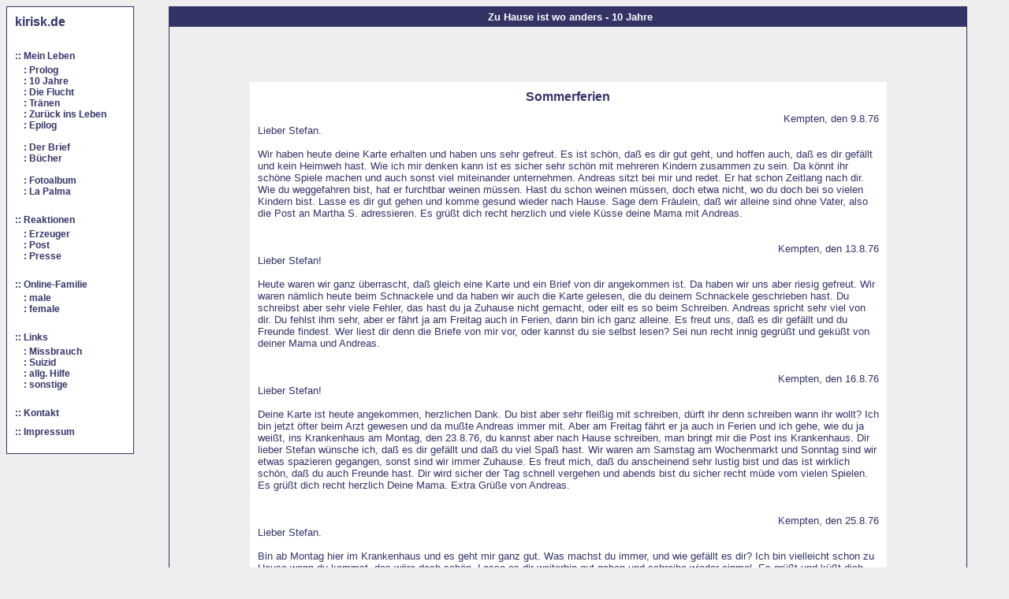

--- FILE ---
content_type: text/html
request_url: https://kirisk.de/overleve/main/zhiwa1.php
body_size: 59247
content:
<!doctype html public "-//w3c//dtd html 4.01 transitional//en">
<html>

<head>
<meta http-equiv="Content-Type" content="text/html; charset=iso-8859-1">
<meta name="author" content="Stefan Strauch">
<meta name="publisher" content="Stefan Strauch">
<meta name="copyright" content="Stefan Strauch, 1995-2026">
<meta name="description" content="kirisk.de - Zu Hause ist wo anders.">
<meta name="keywords"
content="sexueller, Mißbrauch, Missbrauch, Mißhandlung, Misshandlung, Seelenmord, Leben, Überleben, Kinder, Jugend, jugendlich, Heim, Kinderheim, Erziehung, schwul, homosexuell, Homosexualität, gay">
<link rel="SHORTCUT ICON" href="https://kirisk.de/favicon.ico">
<link rel="icon" href="https://kirisk.de/favicon.ico" type="image/ico">

<title>kirisk.de | Zu Hause ist wo anders</title>

<script language="JavaScript">

<!--
if (parent.frames.length>=1) {
window.top.location.href=document.location;
}
//-->

</script>

<style type="text/css">

h1		{
		font-family: Arial,Helvetica,Verdana,sans-serif;
		font-size: 12pt;
		font-weight: bold;
		color: #333366
		}

h2		{
		font-family: Arial,Helvetica,Verdana,sans-serif;
		font-size: 9pt;
		color: #333366
		}

h3		{
		font-family: Arial,Helvetica,Verdana,sans-serif;
		font-size: 10pt;
		color: #FFFFFF;
		background-color: #333366;
		font-weight: bold;
		margin-top: 0px;
		padding-left: 5px;
		padding-top: 5px;
		padding-bottom: 5px
		}

h4		{
		font-family: Arial,Helvetica,Verdana,sans-serif;
		font-size: 10pt;
		color: #333366;
		background-color: #eeeeee;
		font-weight: bold;
		padding-left: 2px;
		padding-top: 2px;
		padding-bottom: 2px
		}

h5		{
		text-decoration: none;
		font-family: Arial,Helvetica,Verdana,sans-serif;
		font-size: 8pt;
		color: #333366
		}

h6		{
		text-decoration: none;
		font-family: Arial,Helvetica,Verdana,sans-serif;
		font-size: 10pt;
		color: #333366
		}

hr		{
		noshade;
		width: 100%;
		height: 1px;
		text-align: left;
		border: 1px solid #333366
		}

a:link		{
		text-decoration: none;
		color: #333366
		}

a:visited	{
		text-decoration: none;
		color: #333366
		}

a:hover		{
		text-decoration: none;
		color: #999966
		}

td		{
		font-family: Arial,Helvetica,Verdana,sans-serif;
		font-size: 10pt;
		color: #333366 
		}

body		{
		font-family: Arial,Helvetica,Verdana,sans-serif;
		font-size: 10pt;
		background-color: #EEEEEE;
		scrollbar-base-color: #333366;
		scrollbar-arrow-color: #333366;
		scrollbar-DarkShadow-Color: #EEEEEE;
		scrollbar-face-color: #EEEEEE;
		scrollbar-highlight-color: #EEEEEE;
		scrollbar-shadow-color: #333366
		}

table		{
		background-color: #FFFFFF
		}

/*.td		{
		border-collapse:separate;
		border-spacing:4px;
		border-color: #333366;
		border-width:1px;
		border-style:solid;
		}*/

input.field	{
		background-color: #EEEEEE;
		border: solid 1px #AAAAAA;
		font-family: Arial,Helvetica,Verdana,sans-serif;
		font-size: 10pt;
		color: #333366;
		}

input.button	{
		background-color: #EEEEEE;
		border: solid 1px #AAAAAA;
		font-family: Aria,Helvetical,Verdana,sans-serif;
		font-size: 10pt;
		color: #333366;
		}
	 	
form input.button {cursor:pointer}
form input.button:hover {cursor:pointer}

textarea	{
		background-color: #EEEEEE;
		border: solid 1px #AAAAAA;
		font-family: Arial,Helvetica,Verdana,sans-serif;
		font-size: 10pt;
		color: #333366;
		}

div.notice {
    position: fixed;
    border: 1px solid #333366;
    width: 160px;
    margin: auto;
    padding: 0px;
    text-align: left;
    float: left;
    background-color: #ffffff;
    }

div.roundtop { 
    background: url('img/bro.jpg') no-repeat top right;
    position: relative;
    right: -3px;
    top: -3px;
    }

div.roundbot { 
    background: url('img/bru.jpg') no-repeat top right;
    position: relative;
    right: -3px;
    bottom: -3px;
}

img.corner {
    width: 13px;
    height: 13px;
    border: none;
    display: block !important;
    position: relative;	
    left: -36px;
    }

div.noticer {
    border: 1px solid #333366;
    width: 80%;
    margin: auto;
    margin-left: 206px;
    margin-bottom: 50px;
    padding: 0px;
    text-align: left;
    float: left;
    }

div.roundtopr { 
    background: url('img/bro.jpg') no-repeat top right;
    position: relative;
    right: -3px;
    top: -3px;
    }

div.roundbotr { 
    background: url('img/bru.jpg') no-repeat top right;
    position: relative;
    right: -3px;
    bottom: -3px;
}

img.cornerr {
    width: 13px;
    height: 13px;
    border: none;
    display: block !important;
    position: relative;	
    left: -6px;
    }

div.clear {
    clear: both;
    }

img {
    border-width: 0px; /* need this for firefox */
    }

</style>

</head>



<body>

<div class="notice">

<table border="0" width="100%" bgcolor="#FFFFFF" cellspacing="0" cellpadding="10" height="90%">
  <tr>
    <td class="td" width="100%" valign="top">
    <h1 style="padding-bottom: 16px"><a href="/">kirisk.de</a></h1>
    <h2 style="margin-bottom: -6px">:: Mein Leben</h2>
    <h2 style="padding-bottom: 12px">
    <a href="/intro.php"><font color="#ffffff">::</font> : Prolog</a><br>
    <a href="/overleve/main/zhiwa1.php"><font color="#ffffff">::</font> : 10 Jahre</a><br>
    <a href="/overleve/main/zhiwa2.php"><font color="#ffffff">::</font> : Die Flucht</a><br>
    <a href="/overleve/main/zhiwa3.php"><font color="#ffffff">::</font> : Tränen</a><br>
    <a href="/overleve/main/zhiwa4.php"><font color="#ffffff">::</font> : Zurück ins Leben</a><br>
    <a href="/overleve/main/epilog.php"><font color="#ffffff">::</font> : Epilog</a><br>
    <br>
    <a href="/overleve/main/brief.php"><font color="#ffffff">::</font> : Der Brief</a><br>
    <a href="/overleve/main/books.php"><font color="#ffffff">::</font> : Bücher</a><br>
    <br>
    <a href="/crazy/album/"><font color="#ffffff">::</font> : Fotoalbum</a><br>
    <a href="/crazy/lapalma/"><font color="#ffffff">::</font> : La Palma</a></h2>
    <h2 style="margin-bottom: -6px">:: Reaktionen</h2>
    <h2 style="padding-bottom: 12px">
    <a href="/leve/main/erzeuger.php"><font color="#ffffff">::</font> : Erzeuger</a><br>
    <a href="/leve/main/reaktionen.php"><font color="#ffffff">::</font> : Post</a><br>
    <a href="/gh/www/presse.php"><font color="#ffffff">::</font> : Presse</a></h2>
    <h2 style="margin-bottom: -6px">:: Online-Familie</h2>
    <h2 style="padding-bottom: 12px">
    <a href="/ofamilym.php"><font color="#ffffff">::</font> : male</a><br>
    <a href="/ofamilyf.php"><font color="#ffffff">::</font> : female</a></h2>
    <h2 style="margin-bottom: -6px">:: Links</h2>
    <h2 style="padding-bottom: 12px">
    <a href="/themenlm.php"><font color="#ffffff">::</font> : Missbrauch</a><br>
    <a href="/themenls.php"><font color="#ffffff">::</font> : Suizid</a><br>
    <a href="/themenla.php"><font color="#ffffff">::</font> : allg. Hilfe</a><br>
    <a href="/othlinks.php"><font color="#ffffff">::</font> : sonstige</a></h2>
    <h2><a href="/contact.php">:: Kontakt</a></h2>
    <h2><a href="/disclaimer.php">:: Impressum</a></h2>
    </td>
  </tr>
</table>

</div>

<div class="noticer">

<h3 align="center">Zu Hause ist wo anders - 10 Jahre</h3>

<p>&nbsp;</p>

<p>&nbsp;</p>
<div align="center"><center>

<table border="0" cellspacing="0" cellpadding="10" width="80%">
  <tr>
    <td>
    <h1 align="center">Sommerferien</h1>
    <div align="right">Kempten, den 9.8.76 </div>
    Lieber Stefan.<br><br>
    Wir haben heute deine Karte erhalten und haben uns sehr gefreut. Es ist schön, daß
    es dir gut geht, und hoffen auch, daß es dir gefällt und kein Heimweh hast. Wie ich mir
    denken kann ist es sicher sehr schön mit mehreren Kindern zusammen zu sein. Da könnt ihr
    schöne Spiele machen und auch sonst viel miteinander unternehmen. Andreas sitzt bei mir
    und redet. Er hat schon Zeitlang nach dir. Wie du weggefahren bist, hat er furchtbar
    weinen müssen. Hast du schon weinen müssen, doch etwa nicht, wo du doch bei so vielen
    Kindern bist. Lasse es dir gut gehen und komme gesund wieder nach Hause. Sage dem
    Fräulein, daß wir alleine sind ohne Vater, also die Post an Martha S. adressieren. Es
    grüßt dich recht herzlich und viele Küsse deine Mama mit Andreas.<br><br><br>
    <div align="right">Kempten, den 13.8.76 </div>
    Lieber Stefan!<br><br>
    Heute waren wir ganz überrascht, daß gleich eine Karte und ein Brief von dir
    angekommen ist. Da haben wir uns aber riesig gefreut. Wir waren nämlich heute beim
    Schnackele und da haben wir auch die Karte gelesen, die du deinem Schnackele geschrieben
    hast. Du schreibst aber sehr viele Fehler, das hast du ja Zuhause nicht gemacht, oder eilt
    es so beim Schreiben. Andreas spricht sehr viel von dir. Du fehlst ihm sehr, aber er
    fährt ja am Freitag auch in Ferien, dann bin ich ganz alleine. Es freut uns, daß es dir
    gefällt und du Freunde findest. Wer liest dir denn die Briefe von mir vor, oder kannst du
    sie selbst lesen? Sei nun recht innig gegrüßt und geküßt von deiner Mama und Andreas.<br><br><br>
    <div align="right">Kempten, den 16.8.76 </div>
    Lieber Stefan!<br><br>
    Deine Karte ist heute angekommen, herzlichen Dank. Du bist aber sehr fleißig mit
    schreiben, dürft ihr denn schreiben wann ihr wollt? Ich bin jetzt öfter beim Arzt
    gewesen und da mußte Andreas immer mit. Aber am Freitag fährt er ja auch in Ferien und
    ich gehe, wie du ja weißt, ins Krankenhaus am Montag, den 23.8.76, du kannst aber nach
    Hause schreiben, man bringt mir die Post ins Krankenhaus. Dir lieber Stefan wünsche ich,
    daß es dir gefällt und daß du viel Spaß hast. Wir waren am Samstag am Wochenmarkt und
    Sonntag sind wir etwas spazieren gegangen, sonst sind wir immer Zuhause. Es freut mich,
    daß du anscheinend sehr lustig bist und das ist wirklich schön, daß du auch Freunde
    hast. Dir wird sicher der Tag schnell vergehen und abends bist du sicher recht müde vom
    vielen Spielen. Es grüßt dich recht herzlich Deine Mama. Extra Grüße von Andreas.<br><br><br>
    <div align="right">Kempten, den 25.8.76 </div>
    Lieber Stefan.<br><br>
    Bin ab Montag hier im Krankenhaus und es geht mir ganz gut. Was machst du immer, und
    wie gefällt es dir? Ich bin vielleicht schon zu Hause wenn du kommst, das wäre doch
    schön. Lasse es dir weiterhin gut gehen und schreibe wieder einmal. Es grüßt und küßt
    dich deine Mama.<br><br><br>
    <div align="right">Memmingen, 31.8.76 </div>
    Lieber Stefan!<br><br>
    Will dir einige Zeilen schreiben. Mir geht es soweit ganz gut, bin bloß nicht mehr in
    Kempten, sondern in Memmingen, aber das macht nichts. Wenn ihr wieder in Kempten seid,
    fährt Frau Langer mit euch zu mir. Sei du lieber Stefan brav und lasse es dir gut gehen,
    ich werde auch bald Zuhause sein. Hauptsache du hast dich gut erholt, wenn Andreas auch
    nach Kempten kommt seid ihr ja zusammen bis ich wieder komme. Ihr seid ja schon sehr
    vernünftig. Es grüßt dich recht herzlich deine Mama.<br><br><br>
    <div align="right">Memmingen, 3.9.76 </div>
    Lieber Stefan<br><br>
    Deinen Brief habe ich erhalten und mich sehr gefreut. Dir scheint es ja besonders gut
    zu gefallen, oder nicht? In 10 Tagen kommst du ja wieder nach Hause. Ich hoffe, daß ich
    auch bald wieder gesund bin, daß wir drei wieder zusammen sind. Sei du nur recht brav und
    anständig, daß ich keine Klagen hören muß. Der Andreas schreibt sehr oft, er hat
    anscheinend doch Heimweh. Sonst schreibt Andreas, es geht ihm gut. Sei nun recht herzlich
    gegrüßt und geküßt von deiner Mama.<br><br><br>
    <h1 align="center">Montag, der 13.</h1>
    Als der Zug in Kempten eintrifft, warten Andreas und Frau Langer schon auf mich.
    Schnackele erdrückt mich fast. Andreas erzählt mir sprudelnd von seinen Ferien. Fragt
    mich über meine Ferien aus. Wir lachen nicht. Frau Langer fährt mit uns nach Memmingen.
    Ins Krankenhaus. Zur Mama. Sie umarmt uns, küßt uns, lächelt. Alles wirkt so
    unwirklich. Wir drei sind nicht wirklich zusammen. Das Zimmer, die fremden Leute, der
    Geruch. Das ist nicht unser Zuhause. &quot;Wir müssen langsam los, es ist schon
    spät.&quot; Frau Langer schiebt uns aus dem Zimmer. &quot;Mama!&quot; Ich drehe mich um.
    Mama. Sie sieht mich traurig an. Ich weine und will zurück. Aber Frau Langer nimmt meine
    Hand und zieht mich hinter sich her.<br><br>
    Wo fahren wir hin? Es ist schon dunkel und ich weiß nicht wo ich bin. Ich bin müde,
    aber ich kann nicht schlafen. Wo fahren wir hin? Vor einem rot-grauen Betonklotz steigen
    wir aus. Es ist noch warm draußen. Eine Person in schwarzer Kleidung und einem schwarzen
    langen Tuch auf dem Kopf öffnet eine große braune Türe. &quot;Ah, da sind sie ja. Ich
    bin Schwester Anni.&quot; Wir werden nach innen geschoben &quot;wir besuchen euch
    bald&quot; und schon ist die Türe hinter uns zu. Abgeschlossen.<br><br>
    Durch ein hohes Treppenhaus mit Marmorstufen gehen wir in den zweiten Stock. Eine
    schwere Holztüre wird aufgeschlossen und wir kommen in einen großen weiten Raum mit
    Holzwänden. &quot;Das ist die Diele, der Spielraum. Habt ihr noch Hunger?&quot; Wir
    werden in die Küche geführt und setzen uns an einen großen Tisch. Es gibt Brote mit
    einem Hauch von Nuß-Nougat-Creme darauf. Das Brot ist trocken und der Tee schmeckt mir
    nicht.<br><br>
    <h1 align="center">Die zwei Neuen</h1>
		&quot;Das sind die zwei Neuen&quot;, sagt die Schwester zu zwei Jungen. Sie schauen
    uns einen Augenblick an. &quot;Hallo.&quot; Und sind schon wieder mit sich selbst
    beschäftigt. &quot;Das ist Walter und das ist Roland. Ihr teilt euch dieses Zimmer.&quot;<br><br>
    Wir stehen in einem Zimmer. Vier Betten. Weißes Bettzeug. Weiße Wände. Kein Bild.
    Nur ein Kreuz über der Zimmertüre. Grelle Neonröhren. Kreischbunt gestreifter Teppich.
    Ich stehe da wie gelähmt und starre in dieses Zimmer. Die Neonröhren blenden. Mir tun
    die Augen weh.<br><br>
    Vor dem Schlafzimmer sind die Schränke. &quot;Das ist Deiner&quot; sagt sie zu
    Andreas &quot;und das ist Deiner&quot; und zeigt mir meinen Schrank. Alle meine
    Anziehsachen sind da drin. Und mein Schulranzen. Was bedeutet das?<br><br>
    Ich liege in einem dieser weißen Betten. Die Schwester kommt. Ich will einen
    Gute-Nacht-Kuß. Sie runzelt die Stirn. &quot;Habe ich von meiner Mama auch immer
    bekommen.&quot; Ich spüre etwas fremdes auf meinen Lippen. Ich verstehe nicht. Es war
    doch auch ein Gute-Nacht-Kuß. Sie macht das Licht aus. Es ist dunkel und ich fange an zu
    weinen.<br><br>
    Am nächsten Morgen sind alle im Wohnzimmer vor dem Kreuz versammelt. Vor dem
    Frühstück wird gebetet. &quot;Ihr habt doch daheim auch immer gebetet, oder?&quot;
    &quot;Nein.&quot; &quot;Aber ihr seid doch jeden Sonntag in die Kirche gegangen?&quot;
    &quot;Nur einmal, aber das war so langweilig.&quot; Die Schwester starrt uns an wie
    Aussätzige. Das Morgengebet.<br><br>
    Danach gehen wir geschlossen in die Küche. Jeder hat seinen Platz. Am ersten und am
    zweiten Tisch sitzen immer fünf. Am dritten Tisch sitzt niemand. Nur wir. Die Schwester
    verteilt die Brötchen und den Kakao. Die Brötchen sind frisch aber der Kakao schmeckt
    komisch. Nach dem Frühstück müssen wir noch mal beten. Diesmal bleiben wir in der
    Küche.<br><br>
    Die Schule fängt heute wieder an. Ich gehe in meine alte Schule. Die Flure, die
    hellen Räume, die nette Lehrerin. Etwas Vertrautes.<br><br>
    Nach der Schule gehe ich zurück ins Heim. Beten. Mittagessen. Beten. Ich gehe in die
    Diele und sehe Manu mit Bauklötzern spielen. Aber, das ... das sind doch meine
    Bauklötzer. Ich setze mich zu ihr und spiele abwesend mit.<br><br>
    Ich liege wieder in diesem weißen Bett. Heute will ich keinen Gute-Nacht-Kuß. Ich
    rolle mich unter der Bettdecke zusammen und weine wieder.<br><br>
    Nach zwei Tagen frage ich nicht mehr. Jeder Tag ist gleich: Aufstehen. Waschen. Beten.
    Frühstück. Beten. Schule. Beten. Mittagessen. Beten. Hausaufgaben. Spielen. Beten.
    Abendessen. Beten. Spielen. Beten. Bett. Am Samstag entfällt nur die Schule.<br><br>
    Nur sonntags ist alles anders. Vormittags müssen wir in die Kirche. Nach dem
    Mittagessen holen uns unsere Verwandten abwechselnd im Heim ab und fahren uns zu unserer
    Mama. Sie gibt mir einen Zehnmarkschein: &quot;Hier hast du das Geld für die
    Schulmilch.&quot; Ich nehme es und stecke es ein. &quot;Danke.&quot; Mama liegt im Bett
    und verzerrt oft das Gesicht wenn sie sich bewegt. Wenn sie in meine Augen schaut,
    lächelt sie. Aber sie sieht traurig aus. Ihre Uhr liegt auf dem Nachtkästchen. Ich
    fühle mich schuldig. Darf ich die zehn Mark nehmen? Irgend etwas stimmt nicht.<br><br>
    <h1 align="center">Ausflug in die Wirklichkeit</h1>
    &quot;Nächsten Samstag dürft ihr zu Eurer Mutter nach Hause&quot; verkündet uns
    Schwester Anni. Nach Hause? Es ist ein wolkenverhangener Samstag im November. Ab und zu
    regnet es ein bißchen. Die Wohnung ist leer, dunkel und aufgeräumt. Aber Mama ist da.
    Wir sitzen in der Küche und essen Kuchen und trinken Kakao. Andreas redet mit Mama. Ich
    höre kaum zu. Will draußen spielen. Es ist kalt und ich bin der einzige, der draußen
    spielt. Aber es ist wie früher. Mama ist zu Hause und ich spiele allein.<br><br>
    Wenn ich spiele bin ich alles. Rennfahrer, Cowboy und Indianer, Bauer, Doktor,
    &quot;Stefan!&quot;, Gärtner, Bienenzüchter, Postbeamter, Räuber und Polizist,
    &quot;Stefan!&quot;, aber vor allem bin ich Busfahrer. &quot;Stefan!&quot; &quot;Ja?&quot;
    Meine Mama winkt mir zu. Ich soll herein kommen. &quot;Es wird langsam Zeit, ihr müßt
    zurück ins Heim.&quot; &quot;Ich will aber nicht!&quot; Mein Bauch zieht sich zusammen.
    Sie nimmt mich sanft in den Arm: &quot;Ich werde bald wieder gesund sein. Dann sind wir
    drei wieder zusammen.&quot; Andreas und ich gehen langsam den Kiesweg vor zur Straße. Ich
    drehe mich um. Immer wieder. Sie winkt. Ich auch. Ich weine. Andreas auch.<br><br>
    Unsere Mama ist nur wenige Tage zu Hause. Nächsten Sonntag fahren wir schon wieder
    ins Krankenhaus. Das Krankenhaus mit seinen langen Fluren und den vielen Türen, das
    kleine Zimmer. Sie liegt im Bett und gibt uns beiden einen Kuß. Sie lächelt. Wie siehst
    du aus, Mama? Ihr Gesicht ist fast weiß. Kein Lippenstift. Die Haare hängen herunter.
    Kein Spray hält sie nach oben. Mit glasigen Augen sieht sie mich an. Irgend etwas sticht
    mich innen und ich fange an zu weinen. Frau Alers, eine Nachbarin, zieht uns auf den Flur:
    &quot;Eure Mutter ist schwer krank. Ihr dürft jetzt nicht weinen, damit sich eure Mutter
    keine Sorgen um euch machen muß. Habt ihr das verstanden?&quot; Wir nicken und gehen
    zurück ins Zimmer. Ich sehe kaum noch was. Und weine trotzdem.<br><br>
    Einmal in der Woche ist Singstunde. Wenn wir nicht mitsingen und herumalbern zieht uns
    irgendeine Schwester am Ohr. &quot;Das ist dein Bruder Armin&quot; sagt Schwester Beatrix
    mir. Ich sehe einen großen Jungen. Aber ich kenne ihn nicht. Mein Bruder? Aber er war
    doch nicht bei uns zu Hause. &quot;Sie kann mich nicht leiden.&quot; Ich sehe ihn an.
    Nein, das glaube ich nicht.<br><br>
    Weihnachten sind wir im Heim. Aber es ist nicht wie bei Mama. Wir müssen
    Weihnachtslieder singen. Die Schwestern freuen sich. Ich mag nicht singen.<br><br>
    <h1 align="center">Fünf vor sieben</h1>
    &quot;Die zwei Sträucher sollen mal zur Mutter Oberin herunterkommen!&quot; Wir gehen
    schweigend hinunter und klopfen an der Bürotüre. Sie öffnet uns, sieht uns aber nicht
    an. Wir stehen da und schauen vor uns hin. Leise beginnt die Schwester zu reden:
    &quot;Heute früh um fünf vor sieben ist eure Mutter gestorben.&quot;<br><br>
    Tränen schießen in meine Augen, laufen die Wangen herunter und versickern dann in
    meiner Kleidung. Heute früh um fünf vor sieben ist eure Mutter gestorben. Nein. Mama,
    Mama, wo bist du? Wir drei. Was? Wieder zusammen. Gestorben? Zu Hause. Mama? Tot? Die
    Schwester sieht uns an und preßt die Lippen aufeinander. Sie geht zur Tür, öffnet sie
    und läßt uns hinaus.<br><br>
    Schwester Anni und die anderen Kinder schauen uns an. Niemand sagt ein Wort. Wir gehen
    lautlos ins Schlafzimmer. &quot;Genau um fünf vor sieben habe ich heute früh auf die Uhr
    geschaut.&quot; sagt Andreas zu mir. &quot;Ich hatte irgendwie ein komisches Gefühl heute
    früh.&quot; Andreas redet und redet. Ich liege still im Bett und weine. Mein Bruder
    streichelt mir den Rücken. Er spricht. Leise. Aber ich höre nicht zu.<br><br>
    Zwei Tage später. Es ist Anfang Januar und die Kälte sticht in mein Gesicht. Wir
    sitzen in einer Halle vor dem Friedhof. Ein Pfarrer redet. &quot;Martha Strauch hat drei
    minderjährige Söhne hinterlassen.&quot; Ich sehe zu dem Sarg. Da drin soll Mama sein?
    Eine Glocke beginnt monoton zu schlagen. Ich gehe hinter dem Sarg. Als ob ich mit ihm
    durch ein Band verbunden wäre, zieht er mich hinter sich her. Ich starre ihn an. Die
    Blumen darauf wackeln sanft hin und her. Langsam rollt der Sarg über den Friedhof. Der
    Weg ist endlos. Irgendwann sind wir am Grab angekommen. Ein Pfarrer redet. Ich höre nicht
    zu. Sechs Männer lassen den Sarg langsam nach unten. &quot;Erde zu Erde. Asche zu Asche.
    Staub zu Staub.&quot; Der Pfarrer wirft etwas Erde auf den Sarg. Ich stehe vor dem tiefen
    Loch. Rote Blumen sind auf dem Sarg. &quot;Du mußt auch etwas Erde hinein werfen.&quot;
    flüstert eine Stimme von der Seite. Ich tue es und stelle mich neben meine große
    Cousine. Angelika verteilt die Sterbebildchen. Ich sehe nur den braunen Matsch um das Grab
    herum. Kränze mit bunten Fahnen. ,Deine Schwester Thea mit Familie&#146; und ,Deine
    Eltern&#146; kann ich erkennen. Jeder wirft etwas Erde in das Loch, holt sich ein
    Sterbebildchen und geht wieder an seinen Platz zurück. Ich sehe Schwester Anni und ein
    paar Kinder aus meiner Gruppe. Warum sind sie hier? Sie schauen stumm herüber. Ich lese
    wieder den Text auf dem Sterbebildchen.<br><br>
    <h6 align="center">Dein langes Leiden hat ein Ende,<br><br>
    Erlöst bist du von deiner Qual.<br><br>
		Wir drücken deine teuren Hände<br><br>
    Auf dieser Welt zum letztenmal.<br><br>
    Mögst du als Lohn am Sternenthrone<br><br>
    Empfangen heut die Dulderkrone.</h6><br>
    Was heißt das? Ich verstehe den Text nicht. Ich sehe auf das Bild. Meine Mama
    lächelt mich liebevoll an. Wo bist du? Du kommst nie wieder zurück? Nie wieder? Tränen
    laufen herunter. Der Pfarrer und die Ministranten gehen. Einige Leute folgen ihnen. Wir
    gehen auch.<br><br>
    Wir fahren zu einem Restaurant. Leichenschmaus haben sie gesagt. Alle essen Kuchen und
    trinken Kaffee, die Kinder Kakao. Alle reden durcheinander, erzählen Witze und lachen.
    Aber niemand redet mit mir. Wenn sie in meine Augen schauen, verschwindet für einen
    Moment ihr Lachen. Warum lachen sie? &quot;Spielst du mit mir Fangen?&quot; fragt mich
    meine jüngere Cousine Birgit. Ich nicke und laufe hinter ihr her.<br><br>
    <h1 align="center">Die 4. Gruppe</h1>
    &quot;Aufstehen!&quot; Eine fremde Stimme. Grelles Licht blendet mir die Augen. Was?
    Ach ja. Schwester Anni. Die Bettdecke wird mir weggezogen. &quot;Steh&#146; endlich
    auf!&quot; Und weg ist sie wieder.<br><br>
    Ich trotte in den Waschraum. Neonröhren, überall Neonröhren. Rostbraune, kalte
    Fliesen auf dem Boden, weiße an den Wänden bis zur Decke. 3 Waschbecken auf dieser
    Seite. Drei auf der anderen Seite hinter der gelben Schiebetür. Die Schiebetür ist immer
    verschlossen. Zwei oder drei Kinder teilen sich ein Waschbecken. Andreas und ich haben ein
    eigenes. An der Wand eine Reihe von Haken. Zwei Waschlappen und zwei Handtücher. Hell
    für oben, dunkel für unten. &quot;Los, zum Morgengebet!&quot; Ich beeile mich und stelle
    mich in den Halbkreis vor dem Kreuz.<br><br>
    Schwester Anni betet mit geschlossenen Augen. Sie ist viel jünger als meine Mama. Sie
    ist noch gar keine richtige Schwester, macht aber alles genauso wie die anderen. Sie betet
    mit uns und nimmt uns mit in die Kirche. Frühstück. &quot;Hast du alles?&quot; fragt
    mich Schwester Anni. Ich nicke und gehe hinunter ins Erdgeschoß zu den Garderoben. Wo
    sind meine Schuhe? Unter der flachen Sitzbank suche ich jeden Tag aufs Neue meine Schuhe.
    Sind sie doch im Fach? Die Fächer sehen aus wie alte Hasenställe mit Holztüren ohne
    Gitter. Wo ist meine Jacke? Endlich finde ich sie an einem der endlosen Haken und gehe
    los. In meine Schule geht sonst kein Heimkind. Sie ist zu weit weg.<br><br>
    &quot;Mittagessen&quot; tönt es durch Diele und Wohnzimmer. Alle rennen in die
    Küche. Aufstellen zum Beten. Wie immer. &quot;Komm Herr Jesus, sei unser Gast und segne
    was du uns bescheret hast, Amen.&quot; Am Mittwoch beschert er uns meistens Pfannkuchen.
    Fräulein Resi teilt das Essen aus. Ich mag Fräulein Resi nicht. Sie ist so streng. Wenn
    ich nicht folge, schreit sie mich an. Oder ich bekomme eine Ohrfeige. Schwester Anni
    schreit nie. Von ihr bekomme ich nur Ohrfeigen. Ich muß folgen. Fräulein Erika ist nett.
    Sie spielt mit uns und lacht auch wenn wir herumtoben.<br><br>
    Nach dem Essen müssen alle ihre Hausaufgaben machen. Schwester Anni oder Fräulein
    Resi kontrolliert sie dann und wer fertig ist, muß sich umziehen und darf in den Hof oder
    in die Diele zum Spielen.<br><br>
    <h6 align="center"><img src="../pix/1976.jpg" width="311" height="245"></h6><br>
    Manchmal spiele ich mit Manfred und Peter. Oder mit Andreas. Meistens spiele ich
    allein. Mit den Kindern aus den anderen drei Gruppen spiele ich nie.<br><br>
    Im Hof sehe ich ab und zu die Küchenschwester im Gemüsegarten oder die
    Waschschwester beim Wäsche aufhängen. Mutter Oberin sehe ich immer nur dann, wenn wir im
    Hausgang herum schreien. Dann kommt sie aus ihrem Büro mit einem kleinen Besen und
    versucht uns zu fangen. &quot;Nein, nein, nein, das gibt es nicht. Ich bin die Mutter
    Oberin.&quot; Wenn sie uns fängt, klopft sie mit dem kleinen Besen auf den Hintern. Aber
    es tut nicht weh. &quot;Ihr Lausbuben&quot; lacht sie dann und läßt uns wieder laufen.
    Und dann gibt es noch die alte Schwester Huberta. Sie betet nur.<br><br>
    &quot;Hast du die Schuhe versteckt?&quot; &quot;Nein!&quot; &quot;Lüge mich nicht
    an!&quot; Schwester Anni zieht mich am Ohr aus der Küche. &quot;Man sieht es dir ja schon
    an, daß du es warst&quot; sagt Fräulein Resi als ich an ihr vorbeigezerrt werde.
    Schwester Anni rennt fast mit mir in die Garderobe. &quot;Ich war es nicht.&quot; Aber sie
    hört mich nicht. &quot;Du bleibst hier solange sitzen, bis du die Schuhe wieder zurück
    gestellt hast!&quot; Ich weine und stammle &quot;Warum sollte ich von jemand anderen die
    Schuhe verstecken?&quot; &quot;Dir ist doch alles zuzutrauen.!&quot; Schwester Anni
    verschwindet. Ich sitze in der Garderobe und weiß nicht was ich machen soll. Ich fange an
    zu suchen, aber ich finde die Schuhe nicht. Ein großes Mädchen aus der dritten Gruppe
    sieht mich. &quot;Was ist denn mit dir los?&quot; fragt sie besorgt und ich erzähle ihr,
    was passiert ist. &quot;Ich habe die Schuhe nicht versteckt! Warum sollte ich auch?&quot;
    Den ganzen Nachmittag sitze ich in der Garderobe und warte. Abends holt mich Schwester
    Anni und schickt mich ohne Abendessen ins Bett.<br><br>
    Am Sonntag stehen wir später auf und müssen uns trotzdem beeilen. Morgengebet.
    Frühstück. Etwas ähnliches wie Kuchen und dieser widerliche Kakao. Um neun gehen alle
    in die Kirche. Der Pfarrer redet und redet; und die Leute singen falsch. Zum Mittagessen
    gibt es am Sonntag immer Nachtisch. Meistens den gleichen Pudding.<br><br>
    Jeden zweiten Sonntag werden wir von unseren Verwandten abgeholt. Gleich nach dem
    Essen gehen Andreas und ich runter zur Einfahrt und warten. Tante Thea und Onkel Hubert
    kommen immer zu spät. Es gibt richtigen Kuchen und richtigen Kakao. Ich bin neidisch auf
    meine Cousins und Cousinen. Sie haben eine Familie. Abends müssen wir immer wieder
    zurück ins Heim.<br><br>
    Am anderen Wochenende gehe ich allein zu meiner Oma. Sie ist die Mutter meines Vaters.
    Andreas hat einen anderen. Bei ihr muß ich auch in die Kirche. In die neuapostolische.
    Die Priester reden auch viel, aber die Leute singen besser. Meine Oma singt im Chor. Sie
    betet auch vor jedem Essen. Aber immer ein anderes Gebet. Wir knien am Boden und sie betet
    laut. Ich bin erstaunt, was ihr immer einfällt. Wenn das Wetter schön ist, gehen wir
    viel spazieren oder fahren in die Berge zum Wandern.<br><br>
    &quot;Heute gehen wir zu deinem Vater&quot; sagt meine Oma am Heiligen Abend. Wir
    ziehen uns an und stapfen durch den Schnee die steile Treppe in die Altstadt hinunter.
    &quot;Gleich sind wir da!&quot; Ich bin total aufgeregt. Mein Vater. Ich weiß nicht mehr
    wann ich ihn das letzte mal gesehen habe. Aber jetzt sehe ich ihn gleich. Dann feiern wir
    Weihnachten.<br><br>
    Wir biegen um die Ecke &quot;Da vorn ist es.&quot; Ich kann es kaum erwarten. Meine
    Oma klingelt. Die Türe summt. Wir gehen in den Hausgang und bleiben stehen. Gleich vor
    uns ist die Wohnungstür. Eine Frau öffnet und verschwindet gleich wieder. Eine Türe
    quietscht. &quot;Horst, Deine Mutter ist da&quot; höre ich die Frau in ein Zimmer sagen.
    Kurz darauf steht er in der Türe. Mein Vater! &quot;Hallo Mutter&quot; Er zögert.
    &quot;Du, das ist jetzt schlecht, wir haben Besuch.&quot; Pause. &quot;Es ist eine
    Schande, nicht mal an Weihnachten hast du Zeit für deinen Sohn&quot; sagt meine Oma,
    dreht sich um und zieht mich hinter sich her. Mir schießen Tränen in die Augen und
    verstehe gar nichts.<br><br>
    <h1 align="center">Die neue Schule</h1>
    ,Der anständige Schüler hat in seinen Leistungen nachgelassen. Er arbeitet flüchtig
    und ohne Ausdauer.&#146; Mein Zwischenzeugnis der 2. Klasse war nicht besonders und das
    Jahreszeugnis ist auch nicht viel besser: ,Aufmerksamkeit und Mitarbeit des ordentlichen
    Schülers konnten befriedigen. Wenig Fleiß und Ausdauer zeigte er in der Fertigstellung
    seiner schriftlichen Arbeiten.&#146; Aber niemand sagt etwas.<br><br>
    Nach den Sommerferien komme ich in eine andere Schule. &quot;Die neue Schule ist
    näher am Heim, alle Heimkinder gehen bis zur vierten dort hin&quot; erklärt mir
    Schwester Anni. Die neue Schule ist in einem alten Haus. Breite, geschwungene Holztreppen
    führen nach oben. Die Klassenzimmer haben Holzböden und wenn jemand darauf geht, knarrt
    es. In der neuen Klasse sind mir fast alle fremd. Außer Manfred.<br><br>
    Ich finde keine neuen Freunde. Nach der Schule müssen wir immer sofort zurück ins
    Heim. Meine Freunde aus der alten Schule sind verschwunden, einfach weg. Dafür bewundere
    ich einen Jungen in meiner Klasse. Thomas. Er ist blond, hat blaue Augen und macht immer
    Witze. Ich wäre gern sein Freund.<br><br>
    Der Lehrer hat lange Haare und einen Bart. Am Wandertag gehe ich meistens neben ihm.
    Er erzählt tolle Geschichten und lacht viel. Im Unterricht schaue ich ihn manchmal
    einfach nur an. Er ist nie richtig böse. Wenn ich nicht aufpasse, schaut er grimmig. Aber
    das sieht aus wie eine Grimasse. Ich muß aufpassen, daß ich nicht lache. Ich mag ihn.<br><br>
    Ein paar Wochen vor Weihnachten müssen wir ein Krippenspiel einüben. Für die
    Weihnachtsfeier. Am ersten Tag kommt der Oberbürgermeister. Und die Leute vom Jugendamt.
    Der Oberbürgermeister hält eine Rede. Mir ist langweilig. Mein Lehrer ist auch da. Der
    zweite Tag ist für die Eltern der Kinder. Meine Oma ist gekommen und bringt mir Skier
    mit. &quot;Die sind von deinem Vater! In den Ferien geht er mit dir zum Skifahren!&quot;.
    Ich bin die ganzen Ferien im Heim. Schlitten fahren von dem kleinen Hügel im Hof.<br><br>
    <h1 align="center">Schwester Concilia</h1>
    In den Sommerferien müssen wir alle ins Höfle. Das Ferienhaus des Heims liegt auf
    einem Berg. Unten ist ein Bauernhof, bei dem wir Milch holen gehen. Es gibt hier nur zwei
    Schlafsäle. Einen für Jungen und einen für Mädchen. Und Stockbetten. Schrecklich.
    Abends im Bett flüstern wir immer noch. Bis die Großen kommen. Einmal müssen wir auf
    den Stoffelberg. Wandern.<br><br>
    Schwester Anni muß zurück ins Mutterhaus nach München. Um eine richtige Schwester
    zu werden. Sie geht und es tut mir nicht leid. Zum Glück geht Fräulein Resi gleich mit.<br><br>
    Die neue Schwester ist alt. Sie ist netter als Schwester Anni, vor allem wenn ihre
    Eltern da sind. Sie backt viel Kuchen und macht Schlagsahne dazu. Und echten Kakao.<br><br>
    Bei ihr fühle ich mich ein bißchen wohler, obwohl sie mir hin und wieder eine
    Ohrfeige gibt und mich dann ins Schlafzimmer schickt. Nach einer halben Stunde holt sie
    mich dann wieder und alles ist vergessen. Für sie.<br><br>
    Manfred und ich haben Küchendienst. &quot;Wenn man ins Klo tauchen könnte, dann
    würde man so zwischen der ganzen Scheiße schwimmen bis man dann in der Kläranlage
    wieder nach draußen käme. Wie die Klamotten dann stinken würden.&quot; Ich lache über
    meine eigenen Worte. Manfred grinst. Ich lasse mich weiter über die Schwimmroute aus und
    lache noch mehr. Manfred grinst nicht mehr und schaut an mir vorbei. Ich drehe mich um und
    hinter mir steht Schwester Concilia. Ich laufe rot an und warte schon auf eine Ohrfeige.
    &quot;Komm, red&#146; weiter, mich interessiert das!&quot; Aber ich schäme mich und rede
    nicht weiter. Endlich grinst sie nur und schüttelt weggehend den Kopf.<br><br>
    <h1 align="center">Die dritte Schwester und ein kleiner Bruder</h1>
    Wir sind im Wald und machen eine Tannenzapfenschlacht. Hier im Höfle lassen uns die
    Schwestern wenigstens ungestört toben. &quot;Die neue ist da&quot; ruft einer. Ich renne
    den Berg hinunter und nähere mich dann langsam dem Haus.<br><br>
    Ist die dick, denke ich und stehe unbeholfen vor ihr. Sie liegt in einem Liegestuhl.
    Sie grinst und schaut mich durch ihre Riesenbrille an. Ich sage nichts. &quot;Ich bin
    Schwester Edeltraud.&quot; Pause. &quot;Und wer bist du?&quot; &quot;Ich bin der
    Stefan.&quot; Sie nickt. &quot;Ich bin deine neue Gruppenschwester.&quot; &quot;Ja, ich
    weiß.&quot; Sie fragt mich über die Schule aus. Endlich kann ich wieder gehen.<br><br>
    Schwester Edeltraud ist etwas moderner eingestellt. Das neue Fräulein Sieglinde auch.
    Endlich müssen wir keine braungrünroten Strickpullover und lila oder braune Cordhosen
    mehr anziehen. &quot;So etwas zieht doch keiner mehr an.&quot; Sie räumt die alten Sachen
    weg und besorgt uns Jeans und T-Shirts. Jetzt falle ich in der Schule wenigstens nicht
    mehr auf.<br><br>
    &quot;Wir haben ein Baby bekommen&quot; sagt Sieglinde als ich von der Schule zurück
    komme. Dieter ist acht Wochen alt und sehr dünn. &quot;Seine Mutter ließ ihn fast
    verhungern. Er kommt gerade aus dem Krankenhaus.&quot;<br><br>
    <h6 align="center"><img src="../pix/Dieter.jpg" width="306" height="243"></h6><br>
    Dieter wächst schnell. Er hat hellblonde Haare und leuchtend blaue Augen. Er ist der
    Mittelpunkt in unserer Gruppe. Ich darf ihn mit der Flasche füttern und wickeln. Wenn ich
    Dieter nachts schreien höre, stehe ich auf und mache ihm eine Flasche. Ich setze ihn auf
    die Arbeitsfläche in der Küche und er sieht mir ungeduldig beim Flasche machen zu. Dann
    bringe ich ihn zurück ins Bett und warte, bis er wieder schläft. Dieter hängt an mir.
    Und ich an ihm.<br><br>
    &quot;Dieter ist heute das erstemal gelaufen!&quot; erzählt Sieglinde beim
    Mittagessen. Alle sind in der Diele versammelt und warten auf den großen Auftritt. Erst
    sind es nur kurze Strecken und er fällt mir fast in die Arme. &quot;Befa, Dieda
    laufe&quot; lacht er mich an. Mit der Zeit geht es besser und schon bald rennt er alleine
    durch die Gegend. Er quietscht, wenn er mit dem Ball durch die Diele tobt.
    &quot;Ball.&quot;<br><br>
    &quot;Morgen fahren wir ins Höfle.&quot; Schwester Edeltraud kann es kaum noch
    erwarten. Wandern. Spazieren gehen. Grillen. Lagerfeuer. Mir graut schon davor. Ich will
    nicht mehr ins Höfle. &quot;Kann ich nicht hier bleiben?&quot; Ich kenne die Antwort.
    &quot;Glaubst du wirklich, daß wir dich mit deinen elf Jahren hier alleine lassen?&quot;
    Ich mag keine kurzen Hosen, zerrissene T-Shirts und Sandalen mehr anziehen. Mir ist
    langweilig. Ich mache nichts mit. Nur bei Wanderungen muß ich mitgehen. Sonst habe ich
    meine Ruhe.. Wenn ich das mache, was die Schwestern wollen. Die meiste Zeit verbringe ich
    allein im Wald oder gehe mit Dieter spazieren. Edeltraud läßt mich mit ihm alleine
    spazieren gehen. Wenigstens etwas. Die anderen bauen Hütten und machen wilde
    Abenteuerspiele. &quot;Die nächsten zwei sind dran!&quot; Schwester Angelita von der
    dritten Gruppe ist die Badeschwester im Höfle. In eine alte Blechwanne gießt sie heißes
    Wasser vom Kohleofen und läßt kaltes aus dem Wasserhahn nachlaufen. &quot;Los, rein mit
    euch.&quot; Aber ich will nicht. Das Baden ging hier immer ziemlich schnell. Manfred und
    ich saßen in der Wanne und spritzten umher. Noch kurz den Rücken abgeschrubbt und schon
    ging es wieder nach draußen. Ich weigere mich und flüchte in den Wald. Abends sitzen wir
    oft am Lagerfeuer und die Großen erzählen Gruselgeschichten. Manchmal höre ich zu. Zum
    Baden hat Edeltraud nichts mehr gesagt. Ich dusche jetzt allein im Keller.<br><br>
    <h1 align="center">Walter</h1>
    &quot;Schläfst du schon?&quot; &quot;Hm?&quot; &quot;Los wir gehen durch den
    Waschraum und lassen unsere Z****l raushängen.&quot; &quot;Was?&quot; Walter und Andreas
    stehen neben meinem Bett und warten. &quot;Komm schon!&quot; &quot;Und wenn wir erwischt
    werden?&quot; &quot;Wir sind ganz leise und dann ziehen wir eben unsere Hosen wieder
    hoch.&quot; Ich steige benommen aus dem Bett. &quot;Aber ...&quot; &quot;Los!&quot; Walter
    ist groß und ich muß folgen. Er hat mir schon öfter eine geknallt. Die beiden gehen los
    und im Schrankraum holen sie ihre Z****l heraus. &quot;Du auch!&quot; Sie gehen Richtung
    Waschraum und ich trotte halb verschlafen hinterher. Mir ist mulmig im Bauch. Es ist etwas
    verbotenes. Wir laufen durch den Waschraum und kommen wieder in den Schrankraum zurück.
    &quot;Noch mal&quot; flüstert Walter und geht los. Andreas hinterher. Ich auch. Dann
    renne ich zurück in mein Bett. &quot;Angsthase&quot; höre ich noch und ziehe mir die
    Bettdecke über den Kopf.<br><br>
    &quot;Ich muß dir was zeigen.&quot; Walter sitzt an meinem Bett und weckt mich.
    &quot;Laß&#146; mal sehen.&quot; &quot;Was?&quot; &quot;Laß&#146; deinen Z****l mal
    sehen!&quot; &quot;Nein!&quot; &quot;Los, mach&#146; schon!&quot; &quot;Was ist wenn
    jemand kommt?&quot; &quot;Die sitzen alle vor der Glotze.&quot; Er faßt in meine Hose und
    fängt an zu reiben. &quot;Nein!&quot; Er reibt immer schneller. &quot;Mach&#146;s bei mir
    auch!&quot; Er nimmt meine Hand und drückt sie an seinen. &quot;Nein!&quot; Er umfaßt
    meine Hand reibt damit an sich selbst. Nach wenigen Minuten kommt etwas weißliches bei
    ihm vorne raus. Es klebt und riecht komisch. Er stöhnt und gibt mir einen Zungenkuß. Mir
    wird übel. Er reibt bei mir weiter. Es kitzelt in meinem Bauch. Etwas durchsichtige
    Flüssigkeit kommt bei mir zum Vorschein. Ich zucke kurz und Walter verschwindet. Ich
    liege wach im Bett. Ich zittere. Was war das? Ich rolle mich zusammen und weine. Mama,
    warum bist du nicht da? Irgendwann schlafe ich ein.<br><br>
    Verschlafen steige ich aus meinem Bett. &quot;Zu keinem ein Wort!&quot; zischt Walter
    im vorbeigehen. Ich schrecke hoch. Es war kein Alptraum. Ich weiche ihm aus.<br><br>
    <h1 align="center">Besuch</h1>
    &quot;Du spinnst wohl&quot; schreit mich Edeltraud an. Ich habe ihr eben ins
    Schienbein getreten. &quot;Laß mich doch in Ruhe!&quot; schreie ich zurück. &quot;Na
    warte, morgen rufe ich deinen Vater an, dann werden wir ja sehen, wer der stärke von uns
    beiden ist.&quot; Sie knallt die Türe hinter sich zu und verschwindet.<br><br>
    Wir sitzen beim Hausaufgaben machen im Wohnzimmer. Edeltraud schaut mich nicht an. Das
    Telefon klingelt und ich werde zur Mutter Oberin bestellt. Ich gehe nach unten und klopfe
    an ihrem Büro an. Sie öffnet. Mein Vater sitzt auf der Couch und sagt nichts. &quot;Ich
    habe ein ernsthaftes Wort mit deinem Vater reden müssen. So geht es nicht weiter. Du
    kannst nicht der Schwester Edeltraud gegen das Schienbein treten.&quot; Ich schweige.
    &quot;Wenn du so weiter machst, kommst du in ein Erziehungsheim!&quot; Ich sehe
    Gitterstäbe vor mir und bekomme Angst. &quot;Du wirst dich bei Schwester Edeltraud
    entschuldigen, verstanden?&quot; Ich nicke nur. &quot;Es war schön, sie kennen zu
    lernen&quot; sagt sie zu meinem Vater und schiebt uns aus ihrem Büro. &quot;Komm, wir
    gehen Kaffee-Trinken. Die Mutter Oberin weiß Bescheid.&quot; Ich sitze neben meinem Vater
    im Auto und schweige. &quot;Das war ja schon ein bißchen viel.&quot; Mein Vater grinst
    mich an und zieht eine Grimasse. Ich kann nicht anders und muß lachen. &quot;Die reden
    viel, wenn der Tag lang ist. Laß&#146; dich nicht unterkriegen.&quot; Ich nicke und wir
    fahren los. &quot;Was die da sagen, interessiert mich eigentlich gar nicht.&quot; Mein
    Vater hält zu mir. Irgendwann werde ich bei ihm wohnen und dann können mich die
    Schwestern alle mal. Wir gehen ins Oberpaur-Cafe. Mein Vater bestellt sich einen Kaffee
    und ich eine Cola und einen Kuchen. Er runzelt die Stirn. &quot;Und das soll
    schmecken?&quot; &quot;Ja.&quot; Danach bringt er mich zurück ins Heim.<br><br>
    &quot;Ich will mich entschuldigen.&quot; sage ich leise zur Schwester Edeltraud. Sie
    nickt. &quot;Das war nicht in Ordnung.&quot; &quot;Ich weiß, aber warum mußt du mich
    immer ärgern?&quot; &quot;Ich will dich nicht ärgern, aber an bestimmte Regeln mußt du
    dich schon halten.&quot; Ich nicke. &quot;Friede?&quot; &quot;Friede.&quot; Ich bin
    erleichtert. Kein Erziehungsheim.<br><br>
    &quot;Wir gehen schon mal runter. Wenn du fertig bist, kommst du nach, ja?&quot; Ich
    nicke Edeltraud zu und beeile mich. &quot;Die anderen sind im Hof.&quot; Walter steht im
    Wohnzimmer. &quot;Ich soll auch gleich hinunter kommen&quot; sage ich schnell.
    &quot;Komm&#146; vorher noch kurz mit ins Zimmer.&quot; Er zieht mir das T-Shirt hoch und
    die Hose runter. Ich bin hilflos und nackt. Er nimmt ihn in den Mund. Ich will nicht daß
    er steif wird. Es kitzelt wieder in meinem Bauch. &quot;Mach&#146;s bei mir auch!&quot;
    &quot;Nein!&quot; Walter drückt meinen Kopf zu seinem großen Ding. Ich will nicht. Es
    riecht eklig. Ich will was sagen, aber er drückt ihn mir in den Mund. Ich würge und
    bekomme keine Luft mehr. Ich huste und er läßt mich wieder los. Er reibt bei mir und bei
    sich. Mir ist schlecht. Bei ihm kommt wieder dieses weiße Zeug raus. Bei mir auch.
    &quot;Jetzt bist du auch groß!&quot; sagt Walter, aber &quot;Psst!, wenn jemand das
    herausbekommt, kommen wir ins Erziehungsheim!&quot; Erziehungsheim. Karli aus unserer
    Gruppe kam ins Erziehungsheim. Weil er nie folgte. Von dem Geschmack in meinem Mund ekel
    ich mich. Ich putze mir die Zähne, aber es hilft nichts. Ich gehe in den Hof. &quot;Spiel
    doch mit!&quot; &quot;Keine Lust.&quot; Ich sitze da und sehe nur zu. Abwesend.<br><br>
    &quot;Schon wieder keine Hausaufgaben? Ich werde der Schwester im Heim schreiben. So
    geht es nicht weiter.&quot; Frau Forster schreit mich an. Mir wird heiß, aber ich sage
    kein Wort. Muß sie so laut sagen, daß ich im Heim bin? Wieder eine neue Schule. Neue
    Gesichter. Ein neuer Junge. Marcel. Dunkle Locken, dunkle Augen und ein breites Grinsen.
    Er ist der Liebling der Mädchen. Meiner auch. Aber das weiß niemand.<br><br>
    ,Stefan ist ein höflicher Schüler. Leider wollte er seine Pflichten im 2. Halbjahr
    nicht mehr wahrhaben. Er hielt es in fast allen Unterrichtsfächern für übrig, seine
    Hausaufgaben zu machen. Er war in keiner Weise um eine zufriedenstellende Arbeitshaltung
    bemüht.&#146; Laut liest Mutter Oberin vor allen anderen mein Zeugnis vor. Ich laufe rot
    an und schäme mich. Sie ist gemein. Wie jedes Jahr gibt es für gute Zeugnisnoten Geld.
    Zwei Mark für eine eins, eine für eine zwei. Ich bekomme auch was. Eine Eins in Sport
    und eine Zwei in Musik. &quot;Nächstes Jahr wird das aber besser!&quot; Ich nicke nur und
    bin froh, als sie wieder weg ist.<br><br>
    Nach den Sommerferien komme ich in die sechste Klasse. Die gleiche Klasse. Die gleiche
    Lehrerin. Nur Thomas ist weg. Zur Realschule. Schade.<br><br>
    &quot;Jetzt ist langsam genug. Du machst keine Hausaufgaben und jetzt störst du auch
    noch pausenlos den Unterricht.&quot; Ich schrecke hoch. Frau Forster nimmt meine Sachen
    und geht zum Gruppentisch ganz vorn. Fünf Mädchen. Ich sitze neben Claudia. Wir sind
    bald befreundet. Und quatschen pausenlos. Frau Forster ist manchmal ganz schön sauer.
    Eigentlich mag ich die Lehrerin. Nach dem Unterricht helfe ich ihr aufräumen. Den
    Kartenständer oder den Kassettenrecorder zurücktragen. &quot;Warum machst du denn deine
    Hausaufgaben nicht?&quot; Wenn ich mit ihr alleine bin, spricht sie immer ganz ruhig.
    &quot;Ja, ich, ähm.&quot; Ich stammle und schaue verlegen auf den Boden. Ich weiß es
    nicht.<br><br>
    Für die Prüfung von Frau Forster üben wir ein Theaterstück ein. &quot;Ich stelle
    fest, der Korb hat Beine.&quot; Marcel steigt aus dem Korb und lacht. Frau Forster lacht.
    Claudia lacht. Alle lachen. Ich würde auch gern lachen. Ich spiele nicht mit. Peter
    spielt einen Baum und hat meine braune Winterjacke an. Er winkt mir zu und dann hält er
    ihn hoch. Ein weißer Umschlag. Darauf steht ,An Marion&#146; und ein großes rotes Herz
    mit einem Pfeil. Ich erstarre und laufe rot an. Aber Peter hat den Brief schon wieder
    weggesteckt. Puh, Glück gehabt. Marion aus unserer Klasse hat mir einen Liebesbrief
    geschrieben. Und ich mußte einen zurück schreiben. Sie hat ihn nie erhalten.<br><br>
    &quot;Ich will noch ein paar Negative entwickeln, also kommt ja nicht in mein
    Zimmer&quot; sagt Walter beim Abendbrot und fragt mich, ob ich ihm dabei helfe. &quot;Nö,
    kein Bock.&quot; &quot;Mach dich ein bißchen nützlich, Stefan&quot; fordert mich
    Schwester Edeltraud auf. &quot;Was?&quot; &quot;Komm&#146; schon&quot; sagt Walter im
    hinausgehen. &quot;Ich will aber nicht.&quot; &quot;Stell&#146; Dich nicht so an.&quot;
    Danke für Deine Hilfe, Edeltraud. Mit Holzklötzen blockiert er die Zimmertüre, holt
    seine Kamera heraus und fragt mich, ob ich nicht ein paar Fotos von mir haben möchte.
    &quot;Ganz geheim!&quot; sichert er mir zu. &quot;Ja!&quot; &quot;Okay, zieh&#146; dich
    aus&quot;. &quot;Nein, nicht nackt.&quot; Er zieht mich aus. Walter macht ein paar Bilder
    von mir. Ich stehe da. Unbeholfen. Er zieht sich aus und stellt sich mit dem Rücken vor
    mich. &quot;Hier rein!&quot; &quot;Wo?&quot; &quot;In mein A****l**h!&quot;
    &quot;Was?&quot; Er faßt mir zwischen die Beine. Warum wird er immer steif? Er hält
    meinen Z****l vor seinen A***h und drückt mich an sich heran. Ich fühle nur seine kalten
    A****b****n. Er schiebt mich vor und zurück. Er stöhnt und holt sich dabei einen runter.
    &quot;Jetzt du!&quot; Walter dreht sich um und drückt mich nach vorn. Ein schmerzender
    Stich. Ich schreie und er läßt von mir ab. Er gibt mir einen Zungenkuß und holt uns
    einen runter. &quot;Wenn du irgendwem was davon sagst ...&quot; &quot;Nein.&quot; Ich
    verstehe die Drohung und gehe.<br><br>
    Es wiederholt sich. Wenigstens läßt er jetzt meinen Hintern in Ruhe. Ich kann nicht
    mehr einschlafen. Ich wälze mich hin und her. Träume. Ich werde andere Jungen. Schöne
    Jungen. Liebe Jungen. Jungen mit Eltern. Jungen mit Freunden. Jungen mit einem Zuhause.
    Jungen mit Familie. Jungen mit einer Freundin. Ich hole mir dabei einen runter, aber in
    meinem Kopf sind nicht die Freundinnen. Ich muß doch eine Freundin haben. Ich bin zwölf
    und alle haben schon mal eine Freundin gehabt. Scheiße. Irgendwann schlafe ich ein.<br><br>
    Ich bringe meine Wäsche zum Wäscheeimer. Daniela steht im Waschraum und föhnt sich
    die Haare. &quot;Was machst du denn da mit Walter?&quot; Was ich, nichts, gar nichts,
    überhaupt nichts, woher weißt du das, ich habe nichts gemacht, wie kommst du darauf. Ich
    stehe da und sage nichts. &quot;Wie lange macht ihr denn das schon?&quot; Ich zucke mit
    den Schultern. Daniela föhnt ihre Haare weiter. Ich gehe. Walter hat mich nie mehr
    angefaßt.<br><br>
    &quot;Willst du mit mir gehen?&quot; Ich frage nicht selbst. Dario fragt Gabi für
    mich. Sie sagt ja. Was jetzt? Wir gehen Händchen haltend zur Schule und wieder zurück.
    Zur Begrüßung und zum Abschied gibt es einen kurzen Kuß auf den Mund. &quot;Kannst Du
    Zungenkuß?&quot; fragt sie mich. &quot;Ja!&quot; Ich lüge. Fühlt sich merkwürdig an.
    Gabi und Dario sind beide in der dritten Gruppe. Wenn ich Gabi besuchen will, gehe ich zu
    Dario. Die Gruppenschwester der beiden merkt es. Aber sie lacht nur.<br><br>
    &quot;Soll ich deinen Rücken eincremen?&quot; fragt mich Gabi im Stadtbad. &quot;Die
    Beine auch?&quot; &quot;Nein!&quot; Nur das nicht. Meine Beine sind total behaart. Nach
    wenigen Wochen ist meine erste Freundin nicht mehr meine Freundin.<br><br>
    Dario besuche ich weiterhin. &quot;Hi, wo sind die anderen?&quot; &quot;Im Hof.&quot;
    Ich breite mich auf dem Sofa in der Diele aus. Dario lümmelt sich daneben. Wir quatschen.
    Irgendwann liegt Dario auf mir. Bewegen uns. Streicheln uns. Ein bißchen. Ich habe einen
    Steifen. Hoffentlich merkt er es nicht. Ich bewundere Dario. Seine dunklen Haare hängen
    mir ins Gesicht. Er grinst. &quot;Sollen wir dir mal zeigen, was wir grade in der Diele
    gemacht haben?&quot; fragt Dario seine jünger Schwester. &quot;Nein!&quot; Ich laufe rot
    an. &quot;Ach komm, Viola verrät uns nicht.&quot; &quot;Trotzdem.&quot; &quot;Was habt
    ihr denn gemacht&quot; fragt Viola neugierig und Dario erzählt es ihr. Mir ist das total
    peinlich. Aber Viola lacht: &quot;Zwei Jungen? Ihr spinnt ja!&quot; Finde ich nicht.<br><br>
    <h1 align="center">Der Hausmeister</h1>
    &quot;Dir ist ganz schön langweilig hier so alleine, oder?&quot; Schwester Edeltraud
    und ich sind die einzigen die da sind. &quot;Warum geht ihr nicht mehr zu euren
    Verwandten?&quot; &quot;Die meinen, daß wir jetzt zu alt dafür sind.&quot; &quot;Und zu
    deiner Oma?&quot; &quot;Keine Lust.&quot; Meine Oma will mich mit zwölf noch baden. Ich
    bin doch kein Kind mehr. &quot;Hast du nicht Lust mit Helmut ins Wellenbad nach Oberstdorf
    zu fahren?&quot; &quot;Au ja!&quot; Endlich mal was anderes.<br><br>
    Ich darf mit dem Hausmeister nach Oberstdorf ins Wellenbad! Ich kenne den Hausmeister.
    Ich helfe ihm manchmal wenn ich Zeit habe.<br><br>
    &quot;Warst du schon mal in Oberstdorf?&quot; &quot;Ja, ist ganz toll dort!&quot; Ich
    schwimme gern. Dabei fühle ich mich so schwerelos. &quot;Möchtest du mal in die
    Sauna?&quot; &quot;Das kostet aber extra was.&quot; &quot;Ach, das merkt keiner, wir
    werden schon nicht erwischt!&quot; Wir schleichen nach oben wie zwei Gauner, hängen
    unsere Handtücher und Badehosen in einen leeren Schrank und gehen in die Sauna. Lauter
    nackte Männer. &quot;Ist das heiß hier&quot; stöhne ich und habe Schwierigkeiten beim
    Atmen. Mir ist unwohl. Nicht nur wegen der heißen Luft. &quot;Alles in Ordnung?&quot;
    &quot;Ich weiß nicht.&quot; Ich fühle mich beobachtet. &quot;Da ist doch nichts
    dabei&quot; sagt der Hausmeister. Nach ein paar Minuten gehen wir wieder zurück ins
    Schwimmbad.<br><br>
    &quot;Wir müssen langsam los, die Zeit ist um&quot; sagt der Hausmeister und geht mit
    mir zu den Duschen. Ich dusche kurz und verziehe mich in eine Umkleidekabine. Helmut
    klopft. &quot;Laß&#146; mich mal kurz rein, ich muß dir was zeigen.&quot; Neugierig
    öffne ich die Tür. Helmut zwängt sich in die enge Kabine. Ich halte das Handtuch vor
    mich. Der Hausmeister nimmt es weg und zieht sich aus. Ich stehe völlig unbeweglich da.
    Er faßt mich an. Unten. Ich soll ihn auch anfassen. Unten. Ich sage nein, aber der
    Hausmeister hört mich nicht. Er nimmt meine Hand. Ich schäme mich.. &quot;Da ist doch
    nichts dabei, wenn zwei Männer es sich mal machen, oder?&quot; Ich sehe an die weiße
    Türe. Nach ein paar Minuten ist alles vorbei. Endlich. Auf der Heimfahrt bin ich müde.
    Ich rede kein Wort. &quot;Bist wohl ganz schön müde, was?&quot; Ich blicke abwesend aus
    dem Fenster. Es regnet. Ich weine. Innen.<br><br>
    <h1 align="center">Vertrauen</h1>
    Es ist elf Uhr abends. Ich sitze in der dunklen Diele. Die anderen sind schon im Bett.
    Schwester Edeltraud kommt vom Abendgebet. &quot;Was ist mit dir?&quot; Ich sitze mit
    angezogenen Beinen auf dem kleinen Tisch und vergrabe mein Gesicht in meinen
    verschränkten Armen. &quot;Was ist los mit dir?&quot; Ich fange an zu weinen. Schluchze.
    Sie setzt sich neben mich, nimmt mich kurz in den Arm, streichelt mich ein bißchen.
    &quot;Willst du es mir nicht sagen?&quot; Ich schüttle den Kopf und sie bringt mich ins
    Schlafzimmer.<br><br>
    &quot;Räum&#146; deinen Verhau auf und wasch&#146; dir endlich mal wieder die
    Haare!&quot; faucht mich Edeltraud an. Sie steht im Badezimmer und wickelt meinen kleinen
    Bruder. &quot;Es ist aufgeräumt und meine Haare gefallen mir so!&quot; schreie ich
    zurück. Edeltraud schaut mich an. &quot;Das paßt aber gar nicht zu deinem Verhalten von
    gestern!&quot; Ich gehe.<br><br>
    &quot;Wo geht ihr da lang?&quot; fragt Karin, unser neues Fräulein. Manfred und ich
    zeigen ihr, wie es geht. Der Betonklotz hat an den Fenstern einen zehn Zentimeter breiten
    Vorsprung. Oben hängt der Beton ein bißchen über den Platten über. Dort halten wir uns
    fest. Entgeistert schaut sie uns zu, wie wir uns an der Fassade von einem Zimmer zum
    nächsten hangeln. &quot;Ihr seid ja verrückt, wenn da einer runterfällt.&quot;
    &quot;Ach, das sind nur zwei Stockwerke.&quot; Wir lachen uns kaputt. &quot;Ab ins Bett
    jetzt. Schlaft gut!&quot; Karin ist okay.<br><br>
    &quot;Komm heute nacht rüber, ja?&quot; Petra schaut mich groß an. &quot;Edeltraud
    schließt die Waschraumtüre ab.&quot; &quot;Dann außen herum.&quot; &quot;Psst. Sie
    kommt.&quot; Wir sitzen zu zweit vor dem Fernseher. Die kleinen sind schon im Bett, die
    anderen sind daheim. Es sind schließlich Ferien. Andreas muß arbeiten. Als Bäcker.
    Deshalb muß er auch früher ins Bett. &quot;Ich gehe noch kurz in die Kapelle. Geht auch
    langsam mal ins Bett.&quot; &quot;Ja. Gute Nacht.&quot; &quot;Gute Nacht.&quot; Wir sind
    höflich. Ich steige barfuß aus dem Fenster und schiebe mich langsam an der Wand entlang.
    Ich klopfe ans Fenster. Aus dem Dunkeln taucht sie auf und öffnet. &quot;Da bist du ja
    endlich.&quot; &quot;Edeltraud ist erst gerade vom Nachgebet herunter gekommen und dann
    schaut sie immer noch mal nach den Kleinen.&quot; &quot;Hier war sie nicht.&quot;
    &quot;Bei mir auch nicht. Wir sind ja auch nicht klein.&quot; Wir sitzen am offenen
    Fenster und rauchen. &quot;Komm.&quot; Petra nimmt meine Hand und zieht mich zu ihrem
    Bett. &quot;Leg&#146; dich auf mich.&quot; Ich liege auf ihr und komme mir ziemlich
    lächerlich vor. Sie ist eineinhalb Jahre älter als ich und viel größer und breiter.
    Wenn ich jetzt herunter rutsche. Petra schiebt mich hin und her und stöhnt dabei. Mein
    Schlafanzug rutscht kräftig mit. Ich stöhne auch und muß bei meinem Schauspiel fast
    lachen. Sie gibt mir einen Zungenkuß. Stöhnt weiter. Atmet immer schneller. Dann ein
    Seufzer. Ruhe. Ich spüre nichts.<br><br>
    &quot;Du hast da einen Pickel auf der Stirn&quot; sagt Karin nachmittags in der Diele.
    &quot;Komm her!&quot; Umständlich drückt sie mit einem Tempo meinen ersten Pickel aus.
    &quot;Du mußt dich besser waschen, dann bekommst du auch keine Pickel&quot; lästert mein
    Bruder. &quot;Du hast ja selber Pickel, da am Hals. &quot;Das kommt vom rasieren.&quot;
    Wenn Andreas sich rasiert hat, ist er hinterher immer rot gesprenkelt. &quot;Ich wasche
    mich auch regelmäßig und bekomme ab und zu einen Pickel, das ist völlig normal.&quot;
    Edeltraud taucht hinter mir mit dem Abendessen auf und verschwindet in der Küche. Danke.<br><br>
    <h1 align="center">Fussball</h1>
    &quot;Nächste Woche ist Sommerfest! Willst du nicht beim Fußball mitspielen?&quot;
    &quot;Ja klar!&quot; Schwester Edeltraud braucht mich nicht lange zu überreden.<br><br>
    Die Heimmannschaft spielt gegen den ASV Hegge. Christian aus der zweiten Gruppe spielt
    schon lange dort Fußball. &quot;Hast du keine Lust, im Verein zu spielen?&quot; fragt
    mich Schwester Edeltraud. &quot;Ich weiß nicht.&quot; Sie spricht mit dem Trainer. Er
    soll mich beobachten und dann sagen, ob ich gut genug bin.<br><br>
    Wir streuen mit Sägespänen die Linien auf unseren kleinen Platz. Wir verlieren, aber
    nur knapp. &quot;Du spielst ganz gut. Wenn du regelmäßig ins Training kommst, hast du
    auch eine Chance bei uns zu spielen&quot; sagt mir der Trainer nach dem Spiel. Seine Frau
    nickt zustimmend und lächelt.<br><br>
    Von da an fahre ich jede Woche zweimal mit Christian mit dem Fahrrad nach Hegge, auch
    bei Regen oder Schnee. Anfangs darf ich nur zuschauen. Nach ein paar Wochen spiele ich das
    erste mal mit!<br><br>
    Nach dem Training und dem Spiel duschen alle. Heimlich schaue ich die anderen Jungen
    an. Alle sehen viel besser aus. Ich schäme mich. Ich dusche nur kurz und ziehe mich
    schnell wieder an.<br><br>
    Ich gehe gern zum Fußballspielen. Der Trainer ist immer gut aufgelegt. Er feuert mich
    an, erklärt mir, wie ich was machen soll. Er reibt mein Knie ein, wenn es weh tut. Er
    legt mir seinen Arm um die Schulter, um mich zu trösten, wenn wir verloren haben. Ihn
    hätte ich gern als Vater.<br><br>
    Diese Sommerferien muß ich nicht ins Höfle. Dafür fahre ich in eine andere
    abgelegene Hütte. Mit meinen Firmpaten. Hier gibt es weder Strom noch fließend Wasser.
    Auf jeder Seite gibt es nur Berge. Wir wandern, obwohl ich wandern hasse. Zum Glück nur
    zweimal. An den anderen Tagen helfe ich Franz beim Holzsägen oder Pia beim Saubermachen.
    Spazieren gehe ich ganz gern. Es ist hier oben total ruhig. Werner ist schon erwachsen,
    Karin ist zwei Jahre älter als ich. Doris nur ein Jahr. Dafür ist sie doppelt so breit
    und einen ganzen Kopf größter als ich. Doris mag ich ganz gern. Sie lacht die ganze Zeit
    und ärgert Pia. Karin ist dagegen richtig ruhig. Franz und Werner streiten viel, weil
    Werner nicht alles das machen will, was sein Vater sagt. Pia kümmert sich viel um Sandra.
    Sie kann gerade mal laufen.<br><br>
    Sie teilen sich die Hütte mit einer anderen Familie und wechseln sich in den Ferien
    ab. Nach drei Wochen fahren wir wieder nach Kempten. Den Rest der Ferien kann ich in ihrem
    Haus bleiben. Franz muß wieder zum arbeiten. Werner auch. Und die beiden Mädchen sind
    pausenlos unterwegs. Ich bin gerne allein bei Pia. Sie behandelt mich wie ihre eigenen
    Kinder. Sie nimmt mich in den Arm. Streichelt mich. Kitzelt mich. Ärgert mich. Aber nur
    zum Spaß. Sie sagt mir auch, wenn ich etwas falsch mache. Aber niemals böse. Manchmal
    glaube ich fast, ich gehöre dazu.<br><br>
    &quot;Du bist ja noch mehr behaart, als mein Göttergatte&quot; lacht Pia. Ich sitze
    auf der Arbeitsfläche in ihrer Küche und sie streichelt meine Beine rauf und runter.
    &quot;Aber schöner als du ist er allemal, Mutter.&quot; Etwas sticht in meinem Körper.
    Für einen Moment bekomme ich keine Luft. Pia müßte es doch auch ... Aber Pia lacht. Ich
    springe von der Arbeitsfläche und gehe ins Gästezimmer. Sie mögen meine Beine auch
    nicht. &quot;Was ist los?&quot; Pia kommt herein. Ich wische mir die Tränen aus den
    Augen. &quot;He, das war doch bloß Spaß!&quot; Ich würde am liebsten losheulen.
    &quot;Du bist genau richtig, Stefan!&quot; Ich glaube ihr nicht.<br><br>
    Nach den Sommerferien komme ich in den Grünen Bunker. Teilhauptschule II, siebte bis
    neunte Klasse. Bei Frau Lassig macht der Unterricht Spaß. Ich muß kaum lernen und komme
    trotzdem gut mit.<br><br>
    Nihad sitzt neben mir. Wir gehen immer zusammen nach der Schule zurück. &quot;Komm
    noch kurz mit rein und lerne meine Eltern kennen.&quot; Seine Eltern haben ein Restaurant.
    Ich bekomme was zu essen. &quot;Im Heim gibt es immer das gleiche&quot; sage ich ihm.
    Nachmittags treffen wir uns ab und zu bei ihm. Er ist AC/DC-Fan und spielt mir immer seine
    Platten vor. Oder wir gehen in den Hofgarten. Wir sitzen auf einem Baum. &quot;Willst du
    auch eine?&quot; Nihad hält mir eine Zigarette hin. Ich ziehe und huste. Nihad lacht.
    &quot;Das geht vorbei.&quot; Wir sind echt cool.<br><br>
    &quot;Warum streitest du dich immer mit Frau Lassig?&quot; &quot;Die Schule kotzt mich
    einfach an.&quot; &quot;Frau Lassig ist doch ganz nett.&quot; Nihad nickt nur.
    &quot;Komm&#146;, wir besuchen sie und du entschuldigst dich!&quot; &quot;Warum
    denn?&quot; &quot;Du kannst doch nicht ewig mit ihr streiten.&quot; Wir gehen zu Frau
    Lassig. &quot;Und du entschuldigst dich nur.&quot; &quot;Ja.&quot; Ich klingle. Frau
    Lassig öffnet die Türe und schaut uns an. &quot;Mach&#146; schon.&quot; Aber er
    entschuldigt sich nicht. Plötzlich schreit er nur noch herum und rennt dann einfach weg.
    &quot;Er hat mir versprochen, sich bei ihnen zu entschuldigen&quot; stammle ich vor mich
    hin. Frau Lassig runzelt die Stirn. &quot;Das war wirklich nett von dir, aber ich glaube,
    Nihad ist kein guter Umgang für dich.&quot; Ich laufe Nihad hinterher. &quot;Was ist
    los?&quot; Nihad schweigt.<br><br>
    &quot;Ich möchte auch so warme Winterstiefel wie du!&quot; Ich gebe Nihad meine
    Winterstiefel und bekomme dafür seine Stiefeletten.<br><br>
    <h1 align="center">Nikolaus</h1>
    &quot;Glaubst du, ich merke nicht, daß du rauchst?&quot; fragt mich Edeltraud vor dem
    Mittagessen. &quot;Laß&#146; mich in Ruhe.&quot; &quot;Ich verstehe dich nicht, du
    kümmerst dich so liebevoll um Dieter und dann bist du manchmal wieder
    unausstehlich.&quot; &quot;Na und?&quot; &quot;Du beteiligst dich überhaupt nicht mehr am
    Gruppenleben.&quot; &quot;Ist doch egal, du kannst mich ja sowieso nicht leiden.&quot;
    &quot;Das stimmt nicht, du bist so ein hübscher Junge, wenn du deine Haare gewaschen
    hast.&quot; Hätte ich sie bloß nicht gewaschen.<br><br>
    &quot;Dein Schulfach sieht aus, als ob eine Bombe eingeschlagen hätte&quot;
    &quot;Solange ich meine Sachen finde, kann&#146;s dir doch egal sein.&quot; &quot;Nächste
    Woche kommt der Nikolaus. Dann werden wir ja sehen, ob du dann noch so vorlaut bist.&quot;
    Edeltraud dreht sich um und geht. Nikolaus. Jedes Jahr verkleidet sich einer und spielt
    Nikolaus. Liest laut vor, was die Kinder verbrochen haben. Ein Knecht Ruprecht fuchtelt
    dabei mit seiner Rute herum.<br><br>
    &quot;Sooo. Wen haben wir denn jetzt? Ahhh, den Stefan. Na dann komm mal vor.&quot;
    Ich kann mein Lachen nicht unterdrücken. &quot;Was gibt es denn da zum Lachen? Wenn ich
    das hier so sehe, dann wird dir das Lachen gleich vergehen!&quot; Knecht Ruprecht schnauft
    wild. &quot;Du streitest dich immer mit deiner Gruppenschwester!&quot; Der erste Schlag.
    Hinten auf meine Schenkel. &quot;Du räumst dein Zimmer nicht auf, wenn es dir gesagt
    wird!&quot; Der zweite Schlag. &quot;Du hältst dein Schulfach nicht in Ordnung!&quot; Der
    dritte Schlag. &quot;Mit der Reinlichkeit läßt es auch zu wünschen übrig!&quot; Der
    vierte Schlag. Tränen laufen über mein Gesicht. Ich drehe mich um und sehe Edeltraud,
    wie sie lacht. &quot;Ah, jetzt weinst du auch noch. Sonst willst du doch immer schon der
    Große sein.&quot; Noch ein Schlag. Ich halte meine Hände vor mein Gesicht. &quot;Dann
    wollen wir es mal gut sein lassen für heute.&quot; Ich drehe mich um und gehe heulend aus
    der Turnhalle raus. Ich gehe aufs Klo und ziehe meine Hose runter. Auf meine Schenkeln
    sehe ich rote Streifen. Es blutet.<br><br>
    <hr color="#EEEEEE"><br>
    Katholisches Jugendheim Kempten (Allgäu) - Katholische Waisenhausstiftung - Gerhardinger Haus<br><br>
    An das Stadtjugendamt Kempten<br><br>
    Entwicklungsbericht über Strauch, Stefan, geb. 20.07.69<br><br>
    Stefan ist zusammen mit seinem Bruder Andreas seit September 1976 in unserer
    Einrichtung. Beide haben sich gut eingelebt und kommen mit den Gruppenmitgliedern, die
    meisten kennen sich schon über Jahre hinweg, gut zurecht.<br><br>
    Stefans äußeres Erscheinungsbild ist das eines freundlichen und sympathischen
    Jungen. Altersentsprechend entwickelt sind seine Bewegungsabläufe oft lässig,
    entspringen jedoch nicht der Haltung eines Sich-gehen-lassens.<br><br>
    In Gestik und Mimik bringt er seine Gefühle deutlich zum Ausdruck. Bei der
    Körperpflege und dem Sauberhalten der Kleidung beschränkt er sich auf das Nötigste und
    bedarf beinahe übertrieben häufiger Hinweise.<br><br>
    Sein Gesundheitszustand ist gut und stabil.<br><br>
    Stefan gibt sich im Verhalten einerseits erwachsener als er ist, andererseits bei der
    Erfahrung von Grenzen eher kleinkindhaft (weint rasch, trotzt). Tadel oder Strafe
    verträgt er sehr schlecht und reagiert meist mit totaler Leistungsverweigerung bzw. zieht
    sich schmollend zurück.<br><br>
    Eine ausgeprägte Grundstimmung ist nicht vorhanden. Jeweils abhängig von den
    Situationen sind seine Reaktionen. Eine gewisse Ausgeglichenheit geht im ab.<br><br>
    Stefans Leistungsverhalten ist nicht konstant. Gute Noten, die Erfolgserlebnisse
    vermitteln, motivieren ihn gelegentlich zu einer Leistungssteigerung. Im allgemeinen sind
    seine Leistungen schwankend, Während der Hausaufgaben bedarf er einer strikten
    Beaufsichtigung, schon allein deswegen, um nicht laufend störend andere zu beeinflussen.<br><br>
    Für das kommende Schuljahr 82/83 ist ein Wechsel an die Realschule geplant. Mit
    seiner früheren Lehrerin verstand er sich sehr schlecht und so waren sehr häufige
    Kontakte zur Schule notwendig. In diesem Schuljahr dagegen scheint Stefan bedeutend besser
    zurecht zu kommen und möchte auch aus eigenem Antrieb den Übertritt versuchen.<br><br>
    Stefan ist im allgemeinen auffallend hilfsbereit, vor allem neuen Personen bzw.
    Mitarbeitern gegenüber. Bindungen aufrecht zu erhalten macht ihm mehr Schwierigkeiten.
    Stefan hat innerhalb der Gruppe keinen festen Freund. Gelegentlich entsteht der Eindruck,
    daß die Kontaktaufnahme von den zu erwartenden Vorteilen abhängig ist.<br><br>
    Ordnunghalten (Schulfach, Schrank, Zimmer usw.) ist Stefans größtes Problem und
    Ausgangspunkt zahlreicher Konflikte zwischen Erziehern und auch Gruppenmitgliedern. Hier
    reagiert er auf berechtigte Anforderungen meist affektvoll mit Beschimpfungen oder
    &quot;Streik&quot;. In solchen Situationen akzeptiert er schwer Begründungen.<br><br>
    Stefan hat ein ausgeprägtes Bedürfnis nach Anerkennung - auch innerhalb der Gruppe.
    Die Führerrolle möchte er gerne anstreben, was ihm jedoch nicht gelingt. Ansonsten
    ordnet er sich gut ein und hält sich an den Tagesablauf.<br><br>
    Auffallend fürsorglich und verantwortungsvoll bemüht sich Stefan um das jüngste
    Mitglied der Gruppe (Junge mit 1 1/4 Jh.).<br><br>
    Beziehungen zur Oma Frau Hausen / Fam. Ressle / und zum Vater:<br><br>
    Mit der Besuchsregelung, die für Frau Hausen eine Einschränkung beinhaltet hätte,
    konnte nichts erreicht werden. Allerdings blieb Stefan auf eigenem Wunsch einige Male im
    Heim. Zur Zeit zieht Frau Hausen um und ließ erkennen, daß sie Stefan momentan nicht
    haben wollte.<br><br>
    Die Beziehung ist oftmals gekennzeichnet von größeren Spannungen, weil Frau Hausen
    unserer Ansicht nach in Stefan immer noch den kleinen Jungen sieht und ihn entsprechend
    behandelt. Von diesen Wochenenden kam Stefan ziemlich wütend und affektgeladen zurück,
    so daß in Erwägung gezogen wurde, die Besuche zu Gunsten der Familie Ressle zu
    verändern. Zu dieser Familie hat Stefan einen guten Kontakt und fühlt sich dort
    angenommen. Herr Ressle ist Stefans Firmpate.<br><br>
    Der Kontakt zum Vater erstreckt sich in der Weihnachtszeit darauf, daß dieser mit
    Stefan die Ski neu einstellen läßt und ihm verspricht, einige Tage mit ihm zum Skifahren
    zu gehen. Leider blieb es bei den Versprechen. Stefan hält trotz dieser wenig
    erfreulichen Erfahrungen zum Vater.<br><br>
    Zusammenfassende Stellungnahme:<br><br>
    Stefan ist ein lebhafter, um Kontakt bemühter Junge. Affektive Störbarkeit sowie ein
    geringer Spannungsbogen verhindern höhere Leistungen. Bei geringem vitalem Antrieb ist er
    dennoch sehr engagiert. Dabei ist sein Verhalten stark von dem Bedürfnis nach
    Einzelbeziehung getragen. Bei Stefan bedarf es weiterhin einer kontinuierlichen Betreuung
    im Heim. In der vertrauten Umgebung und den stabilen Bezugspersonen wird vor allem
    angestrebt:<br><br>
    - Stefan im selbständigen zuverlässigen Arbeiten zu verstärken,<br>
    - ihm zu verhelfen mit ungelösten Beziehungsproblemen und Konflikten besser zurecht zu
    kommen und<br>
    - im Freizeitbereich Stefan bestimmten Hobbys zugänglich zu machen.<br><br>
    Sr. Edeltraud<br><br>
    Kempten, den 10.02.1982<br><br>
    <hr color="#EEEEEE"><br>
    <h1 align="center">Lesbisch und Schwul</h1>
    Wir stehen in der Raucherecke im Hof. Sandra schaut nach, ob jemand kommt. Manfred
    kommt dazu. Wir rauchen ein paar Zigaretten und reden über S**. &quot;Hast du schon mal
    &#145;n nacktes Mädchen gesehen?&quot; fragt mich Manfred. &quot;Nein, nur meine Mutter
    früher&quot; sage ich ehrlich. &quot;Ich schon&quot; sagt Sandra und alle lachen.
    &quot;Wie fühlt sich das an?&quot; frage ich und fasse sie kurz an ihren Busen. Sie will
    mir zwischen die Beine fassen aber ich drehe mich weg. Ich greife ihr von hinten unter den
    Armen durch und knete an ihren Busen. Sie wehrt sich nicht richtig. Lacht. Manfred steht
    daneben und grinst.<br><br>
    &quot;Au.&quot; Sandra zwickt mich in die Seite und rennt aus der Diele in ihr
    Schlafzimmer. &quot;Hilf&#146; mir!&quot; Manfred rennt mir nach. &quot;Wo bist du?&quot;
    Unter dem Bett kommt ein Kichern. &quot;Von jeder Seite einer.&quot; Wir kriechen unters
    Bett und halten ihre Arme fest. Mit der anderen Hand fummeln wir an ihrem Busen herum. Sie
    wehrt sich, quietscht und lacht. &quot;Hört auf&quot; schreit sie. Wir machen weiter.
    Plötzlich bleibt sie ganz ruhig liegen. &quot;Und, macht&#146;s Spaß?&quot; Nein jetzt
    nicht mehr. Ich krieche unter dem Bett hervor und gehe ins Wohnzimmer. &quot;Fandest es
    wohl geil?&quot; &quot;Das war doch nur Spaß&quot; antworte ich unsicher. &quot;Und,
    haste &#145;n Steifen bekommen?&quot; Ich schüttle den Kopf und laufe rot an.
    &quot;Halt&#146; die Fresse, blöde Kuh!&quot; schreie ich zurück. &quot;Bist wohl
    schwul, ha?&quot; Für einen Moment sterbe ich. Ich boxe ihr in den Bauch. Sie gibt mir
    eine Ohrfeige und singt: &quot;Stefan ist schwu-ul, Stefan ist schwu-ul ...&quot; Ich
    werde wütend und schreibe auf einen Zettel ,Sandra ist lesbisch&#146; und will ihn aus
    dem Fenster werfen. Sandra zieht mich am T-Shirt zurück, kratzt mir ins Gesicht und
    reißt mir den Zettel aus der Hand. &quot;A****l**h&quot; schreit sie mich an.
    &quot;Selber&quot; schreie ich zurück und schlage die Türe nach mir zu. Sandra kommt
    hinter mir her. Ich spüre meinen Pulsschlag in den Schläfen pochen. &quot;Was ist denn
    mit euch los?&quot; fragt Edeltraud aus der Küche heraus. &quot;Nichts.&quot; &quot;Gar
    nichts.&quot;<br><br>
    An einem Abend ist Dieter plötzlich weg. &quot;Er ist jetzt wieder bei seinen Eltern,
    das Jugendamt hat das so entschieden.&quot; Ich glaube es nicht und frage Edeltraud warum.
    Sie erklärt und erklärt. Aber es gibt keine Antwort. Es ist still in der Gruppe.<br><br>
    &quot;Du kannst doch nicht die ganzen Ferien hier so herum sitzen. Helmut hat gefragt,
    ob du ihm helfen kannst.&quot; &quot;Keinen Bock.&quot; Die erste Woche der Pfingstferien
    hat sie mich noch in Ruhe gelassen. &quot;Weißt du, du kannst dich ruhig mal ein bißchen
    nützlich machen. Du bekommst im Leben nicht alles geschenkt.&quot; &quot;Mein Vater
    bezahlt für mich das Heim.&quot; &quot;Das ist aber nur ein Bruchteil von dem, was das
    hier kostet. Ein bißchen arbeiten schadet dir nicht. Außerdem lernst du da was fürs
    Leben&quot; ruft mir Edeltraud noch hinterher. Also helfe ich dem Hausmeister. Rasen
    mähen, Fenster streichen, Abflüsse abdichten.<br><br>
    Bevor ich wieder nach oben gehe, sitzen wir im Heizungskeller. Bei ihm darf ich
    rauchen und auch mal ein Bier trinken. Die Schwester weiß davon natürlich nichts. Es ist
    unser Geheimnis. &quot;Ich schließe schon mal ab.&quot; Der Hausmeister verschwindet für
    einen Moment. Ich weiß, was jetzt kommt. Ich werde unruhig. &quot;Ich muß hoch zum
    Abendessen.&quot; &quot;Kennst du schon das Überlaufbecken?&quot; In der hintersten Ecke
    des Heizungskellers erklärt mir Helmut die technischen Armaturen. &quot;Tun wa&#146;s
    noch&#146;n bißchen?&quot; Nein! Habe ich es gesagt oder nur gedacht? Ich spüre seine
    Hand in meiner Hose. Ich zittere. Wenn jemand kommt. Ich schäme mich. Er nimmt meine Hand
    und führt sie zu seinem S*****z. Mechanisch bewege ich meine Hand vor und zurück. Ich
    muß mich konzentrieren. Es dauert zum Glück nicht lange. &quot;Machst du es auch mit
    anderen?&quot; &quot;Nein, nur mit dir. Die anderen sind mir zu kindisch.&quot; &quot;Und
    warum ausgerechnet mit mir?&quot; &quot;Du gefällst mir halt.&quot; Ich gefalle ihm?
    &quot;Und deine Frau?&quot; &quot;Ich mag meine Frau trotzdem. Es ist doch ganz normal,
    wenn zwei Männer mal ein bißchen rummachen.&quot; Männer. Ich bin fast dreizehn.<br><br>
    &quot;Willst du nicht auf die Realschule?&quot; Wir sitzen auf der Plattform vor dem
    Höfle und essen zu Abend. Edeltraud setzt sich neben mich. Schwester Agila nickt
    zustimmend. &quot;Da muß ich die siebte ja noch mal machen.&quot; &quot;Dafür hast du es
    dann leichter als die anderen.&quot; &quot;Alle ein-, zwei Jahre in &#145;ne neue Schule
    und dann auch noch ein Jahr länger.&quot; Ich traue ihnen nicht. &quot;Mit einem
    Realschulabschluß hast du viel bessere Chancen im Leben und du hast das Köpfchen
    dazu!&quot; Schwester Agila schmeichelt mir. &quot;Außerdem ist die Anmeldefrist schon
    abgelaufen.&quot; &quot;Das kriegen wir hin.&quot; Edeltraud gibt keine Ruhe. &quot;Ich
    denk&#146; drüber nach.&quot;<br><br>
    Ich stehe im Eingangsbereich der Realschule und suche meinen Namen auf den vielen
    Listen. Ich finde ihn nicht und lese noch mal alle Listen langsam durch. Ich werde nervös
    und bekomme feuchte Hände. Vorsichtig klopfe ich an die Tür des Sekretariats.
    &quot;Herein!&quot; &quot;Ich kann meinen Namen auf keiner Liste finden.&quot; &quot;Wie
    heißt Du denn?&quot; Ich sage ihr meinen Namen. &quot;Ah, ja.&quot; Wir gehen in das
    Büro des Direktors. Ein alter Mann sitzt hinter einem großen Schreibtisch. &quot;Ist
    gut, ich bringe ihn selbst in die Klasse.&quot; Der Direktor begleitet mich in den dritten
    Stock, klopft an eine Türe und geht rein. Ich bleibe stehen. Ein kleiner alter Mann
    fuchtelt mit den Händen. Alle stehen auf. Der Direktor spricht mit dem Klassenlehrer und
    verschwindet wieder. &quot;Dann setze dich mal dahinten hin.&quot; Ich schlürfe in die
    letzte Reihe. Alle schauen mich an.<br><br>
    Herr Moll ist streng. Wenn er herein kommt, müssen alle aufstehen. Morgengebet. Oh
    Gott. Wir lernen das ,Vater unser&#146; auf Englisch und beten es dann jeden Morgen. Er
    schreit uns an, wenn wir im Unterricht reden. &quot;Füllhalter weg!&quot; brüllt er
    immer am Ende von Schulaufgaben oder Exen und rennt dann wie ein Kranker durch das
    Klassenzimmer und sammelt die Unterlagen ein. Ich kann ihn nicht leiden.<br><br>
    Ein paar Reihen vor mir links sitzt Martin. Blonde, längere Locken, blaue Augen und
    schlank. Er fiel mir gleich am ersten Tag auf. Wenn es warm ist, kommt er mit kurzen
    Hosen. Dann sehe ich seine Waden, seine Schenkel, leicht gekräuselte blonde Härchen.
    Nach dem Sport sehe ich ihn ganz. Nackt. Die breiten Schultern. Der glatte Oberkörper. Am
    Bauchnabel beginnen ein paar wenige Härchen, die bis zu seinem S*****z hin immer dichter
    werden. Die schmale Taille. Die dünnen, aber doch kräftigen Schenkel und Waden. Drahtige
    Füße und Hände. Ich muß immer wieder hinsehen. Heimlich. Unter der Dusche. Ich würde
    ihn gerne einseifen. Aber er seift sich selbst ein. Seine Hände wandern über seinen
    Körper. Unter den Achseln fährt er mehrmals auf und ab und gleitet dann über seinen
    Oberkörper zwischen seine Beine. Schiebt seinen S*****z durch die eine Hand und wäscht
    seine E**r mit der anderen. Dann dreht er sich um und läßt seine Hand zwischen seinen
    A****b****n auf- und abfahren. Mir wird schwindelig. Ich drehe mich zur Wand. Ich darf ihn
    nicht anstarren. Bloß nicht auffallen. Martin verschwindet. Ich gehe allein zurück ins
    Heim.<br><br>
    Nach ein paar Wochen sitzt Jochen neben mir. Sein Nachbar hat zuviel mit ihm
    gequatscht. &quot;Wie kann man in Mathe nur so gut sein!&quot; Mathe ist für mich kein
    Problem.<br><br>
    &quot;Meine Eltern laden dich am Sonntag zum Essen ein, dann können wir auch Mathe
    lernen. Willst du?&quot; Ich gebe Jochen die Adresse und warte am Sonntag vor der
    Einfahrt. Ich will nicht, daß sie ins Heim kommen. Jochen und sein Vater holen mich mit
    einem großen Opel Senator ab. &quot;Das Essen ist gleich fertig!&quot; Seine Mutter kommt
    aus der Küche und zwinkert mir zu. &quot;Schau mal wie anständig Stefan ißt.&quot;
    Jochen will sich beschweren, aber seine Mutter wimmelt ihn ab. &quot;Wo hast du so
    anständig essen gelernt?&quot; &quot;Von meiner Mutter&quot; antworte ich kurz. Es ist
    mir peinlich. &quot;Warum bist du im Heim?&quot; Ich erzähle es ihnen und die Eltern
    sehen mich bedauernd an.<br><br>
    Alle paar Wochen bin ich bei Jochen zum Essen eingeladen. Familienleben auf Zeit. Ich
    bekomme Geschenke. Einen Walkman. &quot; Das kann ich nicht annehmen!&quot; Ich fühle
    mich überrannt. &quot;Das ist mein Walkman!&quot; Jochen steht neben mir. &quot;Du
    brauchst doch keine zwei, oder?&quot; &quot;Du kannst doch nicht einfach meine Sachen
    verschenken.&quot; Jochen wird lauter. &quot;Du hast sowieso zu viel. Du bekommst doch
    alles was du brauchst. Stefan bekommt im Heim fast nichts!&quot; Ich zucke zusammen.
    &quot;Ja, stimmt schon&quot; sagt Jochen leise. Es ist mir unangenehm. &quot;Ich brauche
    nicht unbedingt einen Walkman&quot; sage ich zu Jochen, als wir wieder in seinem Zimmer
    sind. &quot;Behalt ihn ruhig.&quot; &quot;Nein!&quot; Ich halte Jochen den Walkman hin.
    &quot;Du kannst ihn wirklich behalten. Es tut mir leid wegen vorhin.&quot; &quot;Ich
    fühle mich ganz schön bescheuert dabei.&quot; Wir schweigen. &quot;Machen wir noch ein
    bißchen Mathe?&quot; Ich nicke nur.<br><br>
    &quot;Erst einmal schreiben wir das Rezept von dem auf, was wir letzte Woche gekocht
    haben.&quot; Die Lehrerin kann keiner so recht leiden. Wir haben Hauswirtschaftskunde.
    Alle vierzehn Tage kochen wir, dazwischen haben wir Theorie. Nachmittags. Die Sonne
    scheint schräg ins Klassenzimmer. Mir ist heiß. Zu heiß, um aufzupassen. Die Lehrerin
    malt bunte Bilder an die Tafel und redet ohne Ende. Ich schaue auf den Schulhof. Er ist
    leer. &quot;Ich halt&#146;s nicht mehr aus&quot; sagt Martin und zieht sein T-Shirt aus.
    In Hauswirtschaft sitzt er direkt neben mir. Ich sehe seine glatte Brust, seine kleinen
    Brustwarzen, seinen flachen Bauch. Ich kann mich nicht mehr konzentrieren. Ein paar helle
    Härchen kommen aus der Hose bis zum Bauchnabel. Ich möchte ihn berühren. Seinen Körper
    spüren. &quot;Ist dir nicht auch heiß?&quot; &quot;Doch.&quot; Martin reißt mich aus
    meinen Gedanken. &quot;Warum ziehst du nicht auch dein T-Shirt aus!&quot; Ich schüttel
    nur den Kopf. Nein. Mein T-Shirt vor ihm ausziehen. Ich schäme mich.<br><br>
    Verdammt, schon wieder. Wir sitzen im Physikraum und ich habe schon wieder einen
    Steifen. Immer mitten im Unterricht. Wilde Bilder schwirren durch meinen Kopf. Nur
    aufpassen, daß es keiner merkt. Ich konzentriere mich auf die Formeln an der Tafel, aber
    mein S*****z bleibt noch eine Weile steif. Zum Glück passiert mir das nicht beim Sport
    oder danach beim Duschen.<br><br>
    Er und ich sind im Schwimmbad. Spritzen uns naß. Lachen. Balgen. Tauchen um die
    Wette. Rennen zurück zu den Decken. Lassen uns fallen. Kitzeln uns. Dann liegt er ruhig
    auf mir. Lacht mich an. Wasser tropft von seinen Haaren auf mein Gesicht. Die Sonne
    blendet mich. Er küßt mich. Er ist Martin. Aber wer bin ich. Ich öffne die Augen und
    sehe aus dem Fenster in den blauen Himmel. Schwester Edeltraud. Ich hab&#146; sie nur kurz
    gesehen. Mein S*****z ist schlaff. Verdammt, muß sie mich ausgerechnet beim Wichsen
    erwischen. Mein Herz klopft wild. Ich decke mich zu und versuche langsam zu atmen. Ich
    schließe die Augen. Martin taucht auf.<br><br>
    &quot;Ich möchte mich entschuldigen, wegen gestern abend.&quot; Edeltraud schaut mich
    nur kurz an. Ich sehe kurz in ihre Augen. &quot;Ja&quot; sage ich und gehe. Seitdem klopft
    sie an, bevor sie ins Zimmer kommt.<br><br>
    <h1 align="center">Der dritte Weltkrieg</h1>
    Nach vier Jahren muß Schwester Edeltraud nach München zurück. Sie soll Lehrerin an
    einer Mädchenschule werden. Ich gehe mit ihr ein Stück weit vom Höfle weg. Wir reden
    über mich. Sie will mir Mut machen. Tut es mir weh, daß sie geht? Sieglinde bleibt.<br><br>
    &quot;Schwester Oswalda ist schon im Heim&quot; sagt Schwester Agila aus der zweiten
    Gruppe zu mir. Alle sind am packen und räumen. Die Sommerferien sind zu Ende. Endlich.<br><br>
    Eine ältere Frau öffnet die Gruppentür. &quot;Ich bin Schwester Oswalda. Wir werden
    sicher gut miteinander auskommen.&quot; &quot;Ja&quot; sage ich höflich. Ich bringe meine
    Sachen in mein Zimmer zurück. &quot;Essen!&quot; Es sind noch nicht alle von daheim
    zurück. Wir sitzen an einem Tisch und essen zu Mittag. Die Schwester beginnt zu spülen.
    &quot;Und der Stefan trocknet nachher ab!&quot; &quot;Nö. Keine Zeit.&quot; &quot;Doch,
    du trocknest nachher ab!&quot; &quot;Nein!&quot; Kaum ist die da und will mich herum
    kommandieren. Ich stehe auf und gehe in mein Zimmer.<br><br>
    Innerhalb kürzester Zeit hat Schwester Oswalda alles umgeräumt. Die Bastelsachen
    sind jetzt da, wo vorher die Kerzen waren, die Kerzen sind jetzt im Schrank unter den
    Tischdecken, die Spiele kommen von den oberen Schränken in die unteren Schubladen. Ich
    finde nichts mehr. Die anderen auch nicht.<br><br>
    &quot;Du hast Küchendienst&quot; keift mich die Schwester Oswalda an. &quot;Ich
    trockne ab, wenn sie fertig sind&quot; entgegne ich kurz und verschwinde auf mein Zimmer.
    Ich gehöre jetzt zu den großen. Roland und Walter sind weg. Zum Glück.<br><br>
    Seit Schwester Oswalda da ist, frühstücke ich nicht mehr. Ich nehme mein Brötchen
    und gehe viel zu früh zur Schule.<br><br>
    Fast jeden Tag streiten Oswalda und ich. Das Zimmer, die laute Musik, die Klamotten,
    der Küchendienst. Sie hat an allem etwas auszusetzen.<br><br>
    In der achten Klasse kommt eines Morgens nicht Herr Moll rein. Herr Brohmeyer geht vor
    ans Pult. &quot;Herr Moll hatte einen Herzinfarkt.&quot; Irgendwie freue ich mich
    darüber. Wir bekommen eine neue Englischlehrerin und eine neuen Deutschlehrerin. Beide
    sind noch ziemlich jung und meine Noten werden besser.<br><br>
    &quot;Guck mal, wer da im Bad ist&quot; empfängt mich Sieglinde nach der Schule.
    Dieter! &quot;Warum?&quot; &quot;Das Jugendamt. Schwester Oswalda hat ihn zu Joachim und
    Florian ins Zimmer gesteckt.&quot; &quot;So ein Schwachsinn.&quot; Ich nehme sein Bett und
    räume mein Sofa.<br><br>
    Als Schwester Oswalda kommt, motzt sie mich an. &quot;Drei kleine Kinder in einem
    Zimmer. Wenn einer schreit, sind die anderen auch wach.&quot; Gegen mein Argument hat sie
    keine Chance. &quot;Dann darfst du aber abends keine laute Musik mehr anmachen.&quot;
    Irgendwie scheint ihr das ganz recht zu sein.<br><br>
    &quot;Mir ist kalt.&quot; Dieter steht vor meinem Bett und schaut mich verschlafen an.
    &quot;Willst du zu mir rein?&quot; Ich halte die Bettdecke hoch und Dieter krabbelt zu mir
    ins Bett und schläft gleich wieder ein. Ich kann nicht mehr schlafen und sehe ihn
    einfach nur an.<br><br>
    Ich lebe auf. Es ist schön, wenn Dieter nach der Schule auf mich zustürmt und mir
    von seinen Erlebnissen vom Vormittag berichtet. Außer Atem erzählt er mir, was er
    gelernt, gemalt, gespielt hat. Ich höre aufmerksam zu.<br><br>
    Nach wenigen Wochen ist Dieter wieder weg. &quot;Das Jugendamt hat ihn zu Pflegeeltern
    gesteckt&quot; sagt mir Oswalda in der Diele. Ich rege mich darüber auf und Schwester
    Oswalda ist wie selten mit mir einer Meinung.<br><br>
    <h1 align="center">Weihnachten</h1>
    Ich klingle an der Haustüre von meinem Vater. Wenn sie wieder keine Zeit haben? Seine
    Frau macht auf. &quot;Ja?&quot; sagt sie tonlos. Sie steht wie damals an der Türe.
    &quot;Ist mein Vater da?&quot; frage ich vorsichtig. &quot;Komm rein&quot; sagt sie knapp
    und macht eine Glastüre auf. Mein Vater sitzt am Küchentisch und ißt zu abend.
    &quot;Setz&#146; dich, magst du auch was essen?&quot; Seine Frau legt mir ein Holzbrett
    und ein Messer hin. Seine Frau spült ab. &quot;Das ist ja eine Überraschung&quot; sagt
    mein Vater endlich. &quot;Hier! Zu Weihnachten.&quot; Ich stelle ihm ein Geschenk auf dem
    Tisch. &quot;Oh! Danke!&quot; Mein Vater wirkt völlig überrascht. Er schaut mich an.
    Seine Frau sagt nichts. &quot;Ich muß pünktlich im Heim sein.&quot; Ich bin froh, als
    ich wieder draußen bin.<br><br>
    &quot;Du kannst über die Weihnachtsfeiertage zu Deinem Vater.&quot; Oswalda lächelt
    mich an. &quot;Wollen sie mich los sein?&quot; &quot;Dein Vater hat vorhin angerufen. Er
    holt dich um halb eins ab. Na, das ist doch eine Überraschung.&quot; Fast könnte ich
    meinen, sie freut sich für mich. Ich sehe das Auto meines Vaters auf den Hof fahren und
    gehe, ohne Tschüs zu sagen. Wir sitzen in der Küche und schweigen. Ab und zu fragt mein
    Vater oder seine Frau etwas. Ich antworte kurz. Der Nachmittag zieht sich in die Länge.
    Wir sehen fern. Trinken Kaffee. &quot;Du trinkst doch Kaffee?&quot; &quot;Ja.&quot; Essen
    Kuchen. &quot;Du magst doch Kuchen?&quot; &quot;Ja.&quot; Sehen weiter fern. Es wird
    dunkel. Mein Vater macht die Rolläden runter. Wir essen zu abend. &quot;Ihr könnt
    herüber kommen&quot; ruft seine Frau aus dem Wohnzimmer. &quot;Sie hat extra das
    Wohnzimmer geheizt für heute. Sonst sitzen wir immer in der Küche&quot; sagt mein Vater
    beim hinüber gehen. In der Ecke steht ein kleiner Weihnachtsbaum. Auf dem Tisch ein
    Adventskranz. Darum ein paar Geschenke. Sie öffnen ihre Geschenke. Bedanken sich
    gegenseitig: &quot;Ach, du bist verrückt, so was teures!&quot; &quot;Das wäre doch nicht
    nötig gewesen!&quot; Da kann ich nicht mithalten. Von mir bekommt er nur etwas
    selbstgebasteltes. Ich packe mein Geschenk aus. Eine Armbanduhr. Höflich sage ich danke.
    &quot;Für sie habe ich leider kein Geschenk, so schnell konnte ich&quot; &quot;Ach das
    macht doch nichts. Du kannst ruhig Lore und du zu mir sagen.&quot; Ich nicke. Mein Vater
    sitzt neben mir und macht ab und zu einen Witz. Seine Frau grinst ihn an. Ich weiß nicht
    wo ich hinsehen soll. &quot;Hier hast du was zum lesen. Du bist ja schon alt genug für so
    etwas.&quot; Seine Frau streckt mit eine Zeitschrift entgegen. ,Wochenend&#146; steht oben
    darüber und darunter eine halbnackte Frau, die ihren Mund halb öffnet und blöd grinst.
    Auf jeder Seite Busen. Die Bilder langweilen mich. Ich lese die Witze. Sie sind auch nicht
    besser. &quot;Willst du noch was essen?&quot; Wir gehen wieder in die Küche und sehen
    fern. Seine Frau gähnt, steht auf und geht ins Bad. Kurz darauf kommt sie wieder.
    &quot;Ich geh&#146; schon mal ins Bett. Gute Nacht Horst, gute Nacht Stefan.&quot;
    &quot;Gute Nacht&quot; sage ich höflich. Mein Vater schaut auf den Fernseher. Ich sehe
    ihn von der Seite an. Wenn er Grimassen schneidet, muß ich einfach lachen. &quot;Tschüs,
    bis morgen.&quot; Wir schütteln uns die Hand, bevor er ins Schlaf- und ich ins
    Gästezimmer gehe. Jetzt komme ich bald in eine richtige Familie. Ich liege noch lange
    wach.<br><br>
    Von da an gehe ich jedes zweite Wochenende zu meinem Vater und zu seiner Frau.
    &quot;Erzähle doch mal wie es war&quot; fragt mich Oswalda jedes mal, wenn ich wieder
    komme. &quot;Ganz schön&quot; antworte ich kurz und verschwinde in meinem Zimmer.<br><br>
    <hr color="#EEEEEE"><br>
    Katholisches Jugendheim Kempten (Allgäu) - Katholische Waisenhausstiftung - Gerhardinger Haus<br><br>
    An das Stadtjugendamt Kempten<br><br>
    Entwicklungsbericht für Stefan Strauch, geb. 20.07.69<br><br>
    Von seiner äußeren Erscheinung her wirkt Stefan älter als er ist. Er hat einen
    kräftigen Körperbau, ist sportlich, groß und gesund.<br><br>
    Stefan besucht die 2. Klasse der Staatl. Knabenrealschule und verfügt über gute
    Begabung. Seine Leistungen sind schwankend, da sie weitgehend an seine jeweilige Stimmung
    gebunden sind. Seine Hausaufgaben erledigt er selbständig und will in keiner Weise eine
    Kontrolle.<br><br>
    Stefan ist starken Stimmungsschwankungen ausgesetzt, die den Umgang mit ihm sehr
    erschweren. Er ist an manchen Tagen höflich, liebenswürdig und hilfsbereit, daß jeder
    seine Freude haben kann. Dann wieder, ohne ersichtlichen Grund, abweisend, Antwort
    verweigernd, oder provokativ. Dann möchte er einfach in Ruhe gelassen werden. Wird ihm
    eine Sonderstellung eingeräumt, zeigt er sich von seiner besten Seite. Überträgt man
    ihm Verantwortung, oder Aufgaben, die ihn hervorheben, erledigt er sie gerne und gut. Er
    zeigt sich als flinker, praktischer Arbeiter.<br><br>
    Stefan neigt zum Einzelgänger. Er hat keinen festen Freund. Auch in der Gruppe
    schließt er sich den anderen wenig an und zieht es vor allein zu sein. Jüngere
    Gruppenmitglieder setzt er gerne unter Druck, wenn sie ihm nicht gehorchen. Spielt er mit
    ihnen, dann nur als Führer, ansonsten stört er ihr Spiel. Mit den Kleinsten geht er
    fürsorglich und lieb um.<br><br>
    Herr Ressle, sein Firmpate, hält auf Stefan und lädt ihn öfters in seine Familie
    ein. Auch an Weihnachten besuchten sie ihn. Nach anfänglicher Zuneigung möchte er nun
    nicht mehr hingehen und zieht den Aufenthalt im Heim vor. Geknüpfte Kontakte zu
    Schulkameraden oder Jugendgruppen hält er nicht lange aufrecht. Eine rühmliche Ausnahme
    macht der Fußballclub. Pünktlich geht Stefan jede Woche zum Training. Sein
    Vereinsvorstand ist sehr zufrieden mit ihm und schildert ihn als nett, höflich und
    zuvorkommend.<br><br>
    An die Gruppe stellt Stefan hohe Erwartungen. Er kritisiert und nörgelt gerne an
    allem und jedem herum. Wird er selbst wegen mangelnder Rücksichtnahme, z. B. Ruhestörung
    abends im Schlafzimmer, zur Rede gestellt, wird er lautstark und reagiert unsachlich oder
    flüchtet in beleidigende Äußerungen.<br><br>
    Seit Weihnachten besteht wieder Kontakt zum Vater. Stefan war zweimal ein Wochenende
    dort zu Besuch. Über das Erlebte äußert er sich in keiner Weise. Stefan sagt kaum etwas
    persönliches über sich aus, während eine Unterhaltung über andere oder allgemeine
    Probleme sehr gut möglich ist. Bei letzterem trägt er erstaunlich vernünftige Ansichten
    und Standpunkte vor.<br><br>
    Sr. Oswalda<br><br>
    Kempten, den 03.02.1984<br><br>
    <hr color="#EEEEEE"><br>
    <h1 align="center">Sommer 84</h1>
    &quot;Hast du schon mal mit anderen Jungs rumgemacht?&quot; Fred sitzt neben mir auf
    den Tischen unterm Dach im Hof. Ich blinzle in die Sonne und nicke nur. &quot;Ich auch.
    Als ich noch im Heim war. Und? Wie findest Du&#146;s?&quot; Ich ziehe meine Schultern
    hoch: &quot;Geht so.&quot; Wir gehen in den Waschraum neben den Garderoben. Er umarmt
    mich. Ich stehe da. Bewegungslos. Er zieht mir das T-Shirt über den Kopf. Ich spüre
    seine Hände auf meiner Brust, auf meinem Rücken, am Hals. Es fühlt sich anders an. Mein
    Körper vibriert. Sanft. Ich bekomme einen Steifen. Einen Moment lang ist es mir peinlich.
    Er öffnet meine Hose und zieht sie mir aus. Mit seinen Händen berührt er mich an den
    Beinen, am Hintern. Zwischen den Beinen kommen seine Hände nach vorn. Ich werde fast
    verrückt. Mein Körper wird elektrisiert von seinen Berührungen. Ich fasse ihn auch an.
    Seinen Oberkörper. Seine Beine. Seinen S*****z. Wir bringen uns gegenseitig bis zum
    Orgasmus. Wir umarmen uns. Mir wird schwindelig. Ich kippe beinahe um. Ich fange an zu
    lachen. Ich lache. Es hat Spaß gemacht mit ihm. Verrückt.<br><br>
    Ich bin jetzt jedes Wochenende im Heim. Aber mir ist nicht langweilig. Ich sitze auf
    dem Fensterbrett und träume. Oder lese Bravo. ,Letzte Woche nach dem Sportunterricht
    haben mein bester Freund und ich uns gegenseitig einen runtergeholt. Bin ich jetzt
    schwul?&#146; ,Wenn mein älterer Bruder duscht, beobachte ich ihn heimlich. Dabei bekomme
    ich immer einen Steifen. Bin ich normal?&#146; Diese Fragen interessieren mich brennend.
    Die Antworten sind meistens ziemlich gleich: ,Das ist nur eine Phase, die alle Jungen in
    deinem Alter durchmachen. Das geht vorbei.&#146; Ich bin bestens aufgeklärt.<br><br>
    Ein weißer Manta fährt auf den Parkplatz. Fred kommt, denke ich mir. Ich bin auf
    alle neidisch, die nicht im Heim sind. Oder schon wieder draußen. Wie Fred. Er winkt und
    ich gehe in den Hof. &quot;He, hock hier nicht so faul herum, laß uns rausfahren.&quot;
    Ich frage nicht, sondern verschwinde einfach. Wir verlassen die Stadt und sind irgendwann
    auf einem schmalen Feldweg. &quot;Willst Du mal fahren?&quot; &quot;Ich? Klar eh.&quot;
    Fred steigt aus und ich klettere auf seinen Platz. Er erklärt mir, wie man Auto fährt.
    Langsam bewegt sich das Auto vorwärts. Ich fahre Auto! Wahnsinn! Ein Traktor kommt mir
    entgegen und ich fahre lässig an den Rand des Weges. Ich lächle und nicke freundlich.
    Der Bauer fährt vorbei und schüttelt den Kopf. &quot;Ich habe Durst, komm wir fahren zu
    mir.&quot; Leider will er jetzt wieder selbst fahren. Wir trinken ein Radler und rauchen
    ein paar Zigaretten. Wir quatschen über das Heim fangen irgendwann an uns zu streicheln.
    &quot;Du hast eine schöne E****l&quot; sagt Fred und ich sehe meinen S*****z in seinem
    Mund verschwinden. Ich lasse mich nach hinten auf die Couch fallen und genieße es. Ich
    fummle umständlich an seiner Hose herum und nähere mich langsam seinem S*****z. Er
    riecht gut. Ich fahre mit meiner Hand auf und ab. Seine E****l ist groß und prall. Ich
    berühre sie und Fred stöhnt leise. Ich nehme ihn in den Mund und beginne daran zu
    lutschen. Ich lecke mit meiner Zunge um die E****l herum und ... &quot;Mir kommt&#146;s
    gleich.&quot; Fred richtet sich auf. Er fährt mit seiner Hand noch vier-, fünfmal auf
    und ab und stopft ihn dann mitsamt dem klebrigen Zeug in die Hose. Ich schließe die Augen
    und lasse mich von ihm bedienen. Ich brauche nicht mehr lange und meine Gedanken setzen
    aus. Als ich wieder zu mir komme, hat Fred meinen S*****z immer noch im Mund. Nirgendwo
    klebriges Zeug. &quot;Du hast es geschluckt?&quot; Fred grinst. &quot;Wir müssen los,
    sonst motzt Oswalda nur wieder herum.&quot; Wir ziehen uns an und fahren zurück. Ins
    Heim.<br><br>
    <hr color="#EEEEEE"><br>
    Katholisches Jugendheim Kempten (Allgäu) - Katholische Waisenhausstiftung - Gerhardinger Haus<br><br>
    An das Stadtjugendamt Kempten<br><br>
    Entwicklungsbericht für Stefan Strauch, geb. 20.07.69<br><br>
    Entwicklung:<br><br>
    Stefan ist in letzter Zeit nicht mehr gewachsen. Für sein Alter ist er groß,
    kräftig und robust, seine Figur ist sportlich. Der Gesundheitszustand ist gut.<br><br>
    Gespräche lassen sich mit ihm sehr gut führen, da er sich verbal sehr gut
    ausdrücken kann und über ein fachliches Wissen verfügt.<br><br>
    Die gute Beobachtungsgabe und Wahrnehmungsschärfe sind auffallend. Er überblickt
    alles im Vorübergehen, seien es Gespräche, Spielsituationen oder Veränderungen im Raum.<br><br>
    In Kleidung ist er völlig selbständig. Er duldet wenig Kontrolle durch den Erzieher.<br><br>
    In der Schule sind seine Leistungen gut. Eine besondere Begabung besitzt er in
    Mathematik und Rechnungswesen. In dieser Richtung liegt auch sein Berufswunsch. Da Stefan
    selbständig arbeitet, erfährt man von ihm wenig über die Schule.<br><br>
    Sozialer Bereich:<br><br>
    Stefan hat keinen festen Freund in der Gruppe. Er hat Schwierigkeiten, eine engere
    Beziehung einzugehen. Zu seinem Firmpaten geht er nicht sehr gern. Die Sommerferien
    verbrachte er jedoch dort, da er von seinem Vater abgelehnt wurde. In das Ferienhaus des
    Heimes wollte er nicht mit.<br><br>
    Stefan hätte gern in der Gruppe eine Sonderrolle, die ihm nicht mehr eingeräumt
    wird.<br><br>
    Zu den Kleineren hat er einen guten Bezug, übernimmt jedoch gern die Erzieherrolle.<br><br>
    Die anderen Gruppenmitglieder müssen tun, was er sagt.<br><br>
    Seinen Bruder Andreas läßt er spüren, daß er ihm überlegen ist.<br><br>
    Er kritisiert viel herum.<br><br>
    Allerdings zeigt er sich hilfsbereit und fleißig. Er hilft dem Hausmeister, führt
    Tätigkeiten im Haus aus und bäckt sehr gern.<br><br>
    Sport ist sein Hobby. Vor allem im Fußball ist er sehr zuverlässig. Von Seiten des
    Trainers gibt es keinerlei Klagen, er lobt ihn sehr.<br><br>
    Seine Freizeit gestaltet Stefan selbständig.<br><br>
    Kontakt zum Vater:<br><br>
    Wenn Stefan zu seinem Vater will, muß er zuerst bei ihm anrufen. Ist er nicht
    gewollt, zieht er sich zurück. Zu seiner Oma geht er nur noch selten.<br><br>
    Nach eigenen Aussagen fühlt er sich von seinen Angehörigen nicht angenommen.<br><br>
    Sr. Oswalda<br><br>
    Kempten, 10.10.1984<br><br>
    <hr color="#EEEEEE"><br>
    <h1 align="center">Radtouren</h1>
    &quot;Wir machen in den Pfingstferien eine Fahrradtour. Fährst du mit?&quot; fragt
    mich Rupert. Er ist Lehrer und macht seinen Zivildienst in der zweiten Gruppe. &quot;Keine
    Lust.&quot; &quot;Los, raff&#146; dich auf. Sei nicht so schlapp.&quot; Er kitzelt mich.
    Ich wehre mich und er läßt mich wieder los. &quot;Mein Fahrrad ist scheiße.&quot;
    &quot;Komm, das macht bestimmt Spaß. Mal hier raus, was neues sehn. Peter und Manfred
    fahren auch mit. Und unsere beiden Christians und Wolfgang natürlich.<br><br>
    Wir sind eine Woche unterwegs. Füssen. Benediktbeuren. Kochelsee. Walchensee. Immer
    wieder halten wir an. Rupert will Fotos machen. Ich schaue weg. Wir fahren und fahren und
    fahren. Ich habe das Gefühl, es geht immer nur bergauf. Das Hinunterfahren vom Walchensee
    zum Kochelsee macht Spaß. Ich rase auf der breiten Straße den Berg hinab und fühle mich
    frei. Ich stelle mir vor, wie es wäre, wenn ich in der Kurve einfach geradeaus fahren
    würde.<br><br>
    Wir übernachten in einer Jugendherberge. Alle in einem Zimmer. Zum Glück bin ich
    hundemüde. Auf dem Heimweg schneit es. Radtouren sind genau so schrecklich wie
    Bergtouren.<br><br>
    In den Sommerferien fahre ich jeden Tag nach Kempten ins Heim. Dem Hausmeister helfen.
    Bier trinken. Zigaretten rauchen. &quot;Tun wa&#146;s noch&#146;n bißchen?&quot; Jeden
    Abend kommt die gleiche Frage. Ich lasse es über mich ergehen. Immer noch besser als bei
    Oswalda im Höfle sein. &quot;Es tut dir ganz gut, dem Hausmeister zu helfen&quot; sagt
    Oswalda am Abend. Sie hat ja keine Ahnung.<br><br>
    Ich schlafe im Tummelraum, dem Spielzimmer der Kleinen, wenn es regnet. Hier habe ich
    meine Ruhe. Ich liege im Bett und hole mir einen runter. Jeden Tag. Wenn ich an Jungen
    denke, kommt es mir ziemlich schnell. Wenn ich an Helmut denke, wird mir flau im Magen. Es
    muß mir mit ihm doch auch Spaß machen. Sonst würde ich doch keinen Steifen kriegen. Ich
    drehe mich auf die Seite und ziehe mich zusammen. Tränen schießen heraus. Langsam, sehr
    langsam löst sich meine Verkrampfung. Ich liege wach und starre an die Wand. Morgen fahre
    ich wieder nach Kempten.<br><br>
    <h1 align="center">Verbündete</h1>
    &quot;Hilfst du mir abtrocknen?&quot; Sieglinde steht in der Tür. &quot;Oswalda ist
    mit den anderen im Hof.&quot; Bei Sieglinde macht abtrocknen wirklich Spaß. Wir lästern
    pausenlos über Oswalda. &quot;Heute war Erzieherkonferenz. Es ging um dich. Sie wollen
    dich in ein Erziehungsheim stecken, wenn du so weiter machst. Also reiß&#146; dich in der
    nächsten Zeit zusammen!&quot;<br><br>
    Erziehungsheim. Gitterstäbe an den Fenster. Eingesperrt. Das bin ich jetzt auch
    schon. Nur die Gitterstäbe fehlen. Alle Türen werden abend abgeschlossen. Auch der
    Fernsehschrank und die Küche. &quot;Was sollen wir hier denn sonst machen?&quot; Peter,
    Manfred und ich sind ein Team gegen Oswalda. &quot;Spielt doch mal. Wir haben so schöne
    Spiele hier.&quot; &quot;Ja, für kleine Kinder.&quot; &quot;Denkt euch doch selbst mal
    was aus.&quot; &quot;Warum können wir uns nicht wenigstens abends zusammen setzen und Tee
    trinken?&quot; &quot;Ich muß dann morgen wieder alles abspülen, die Ränder von dem
    schwarzen Tee sind kaum weg zu kriegen!&quot; Wir sind alle stur und geben nicht auf. Fast
    immer schaffen wir es nach langer Diskussion, daß sie die Küche wieder aufschließt.
    Wenn sie sich dazu setzt, schweigen wir. Bis sie endlich geht. Wir erzählen Sieglinde
    davon. &quot;Kann die lügen. Sie verschwindet immer gleich nach dem Frühstück mit den
    kleinen und ich kann dann abspülen.&quot; Am nächsten Abend haben wir ein Argument mehr.
    &quot;Glaubt ihr, daß Sieglinde so gern euren Dreck wegräumt?&quot; Glauben wir nicht.
    Seitdem waschen wir das Geschirr vor.<br><br>
    &quot;Du sagst einfach, daß du bei deinem Vater bist.&quot; Barbara grinst
    verschwörerisch. &quot;Das wird eine tolle Party.&quot; Peter und Manfred sind schon nach
    Hause zu ihrer Mutter. Offiziell. Ich gehe etwas später, damit es nicht auffällt. Zu
    meinem Vater. Offiziell. Schwester Oswalda kann man so schön verarschen. Kurz darauf
    fahren wir mit Barbara zu ihr nach Hause. &quot;Huhuu!&quot; Wir spielen Geister. Barbara
    wohnt zusammen mit Birgit aus der ersten Gruppe außerhalb der Stadt in einem
    alleinstehenden Haus. Es ist eine klare Nacht und der Mond spiegelt sich im Wasser.
    &quot;Wenn Oswalda das wüßte. Drei Jugendliche bei zwei Erzieherinnen zu Hause.&quot;
    Barbara und Birgit lachen um die Wette. Und wir mit. Wir feiern. Ohne Grund. Wir drei
    Jungen schlafen im Wohnzimmer auf dem Boden.<br><br>
    Wasser läuft in mein Ohr. Ich brumme und drehe mich um. Barbara lacht neckisch. Jetzt
    habe ich keine Chance. Bevor ich nicht aufgestanden bin, wird Barbara keine Ruhe geben.
    Ich kenne sie. Ich trotte Richtung Klo und komme dann mit einem Gähnen in die Küche. Die
    anderen sitzen schon am gedeckten Tisch und lachen mich an. Ich fühle mich wohl hier. Ein
    bißchen Familie.<br><br>
    &quot;Du bleibst sitzen, bis du aufgegessen hast.&quot; Der zweijährige sitzt mit
    Tränen in den Augen als letzter am Tisch. Oswalda packt einen Löffel voll und schiebt
    ihn in Florians Mund. Das Essen ist längst kalt. Florian weint. &quot;Lassen sie ihn
    doch, wenn er nicht mehr essen mag&quot; schreie ich Oswalda an. &quot;Kümmere dich um
    deinen eigenen Kram&quot; motzt Oswalda zurück und verschwindet endlich aus der Küche.
    &quot;Spuks aus!&quot; sage ich schnell zu Florian und werfe den kalten Fraß in den
    Abfall. Erleichtert rennt Florian nach draußen und kommt gleich darauf mit Oswalda
    zurück. &quot;Ich habe aufgegessen&quot; schluchzt Florian leise. Er lügt. &quot;Das
    stimmt.&quot; Ich lüge auch. &quot;Ihrem Jogile hätten sie wieder einen Pudding gekocht,
    wenn er den Fraß nicht mag.&quot; Für den gleichaltrigen Joachim gibt es immer eine
    Extrawurst. Er braucht nur loszuheulen, schon kümmert sich Oswalda um den armen, kleinen
    Jungen. &quot;Er ist doch so krank!&quot; sagt Oswalda fürsorglich tuend. &quot;Kein
    Wunder, von dem ganzen Süßkram, dem sie ihm täglich reinschieben.&quot; Es macht Spaß
    mit ihr zu streiten.<br><br>
    <h6 align="center"><img src="../pix/Joachim.jpg" width="245" height="363"></h6><br>
    In der neunten Klasse sitzt Hermann neben mir. Wir haben Rechnungswesen und er ist am
    verzweifeln. &quot;Kannst Du mir nicht Nachhilfe geben?&quot; Hermann ist der zweite in
    der Realschule der weiß, daß ich im Heim bin. Seine Mutter holt uns mit einem Mercedes
    nach der Schule ab. Wir halten vor einem Einfamilienhaus am Stadtrand. &quot;Geht schon
    mal nach oben, ich rufe euch dann, wenn das Essen fertig ist.&quot; Hermann hat sein
    eigenes Zimmer mit Balkon. Ich muß mein Zimmer immer noch mit Michael und Jürgen teilen.
    Wenigsten kann ich meine Hausaufgaben in Ruhe im Zimmer machen. Wir lernen Rechnungswesen.
    &quot;Das sah echt lässig aus, wie du in der siebten am ersten Schultag mit
    raushängendem T-Shirt, Jeans und Stiefeletten an deinen Platz geschlendert bist.&quot;
    &quot;Das weißt du noch?&quot; Hermann ist viel größer als ich. Und schlanker. Und
    unbehaart. Er hat eine Brille mit Rundumbügel. Damit er sie beim Volleyball spielen nicht
    verliert. Wenn wir gegen Hermann spielen haben wir keine Chance. Aber es macht trotzdem
    Spaß. &quot;Kommt ihr runter, das Essen ist fertig!&quot; Seine Mutter schaut zur Türe
    herein. Wir sitzen im Eßzimmer. Sein Vater ist Lehrer am Gymnasium. &quot;Und, kannst du
    es jetzt?&quot; Hermann schüttelt nur den Kopf. &quot;Wenn du so weitermachst, schaffst
    du noch nicht einmal die Realschule.&quot; Ich spüre wie es Hermann weh tut.
    &quot;Laß&#146; ihn, er bemüht sich doch&quot; nimmt seine Mutter ihn in Schutz.
    &quot;Ich habe es ja nicht so gemeint. Aber das muß man doch irgendwann begreifen.&quot;
    &quot;Bei mir dauert es eben ein bißchen länger.&quot; Hermann klingt beleidigt. Ich
    sitze stumm daneben und starre auf meinen Teller. Warum streiten die. In einer Familie
    darf man doch nicht streiten. Nach dem Essen lernen wir weiter. Nachmittags bringt uns
    seine Mutter immer Kakao und Kuchen oder Plätzchen. Hermann hat einen kleinen Bruder.
    Sieben Jahre. Ich würde gerne mit ihm tauschen.<br><br>
    &quot;Ich muß mit euch reden.&quot; Sieglinde macht eine Pause. &quot;Barbara wollte
    sich letzte Nacht umbringen.&quot; Manfred und ich starren Sieglinde an. &quot;Sie ist im
    Krankenhaus.&quot; Wir schweigen. Manfred setzt sich. Ich stehe da. Hilflos. Sich
    umbringen? Ich weiß, es ist eine Möglichkeit, aus dem Leben zu verschwinden.
    &quot;Warum?&quot; &quot;Probleme mit ihrer Familie, aber auch wegen Oswalda.&quot;
    Oswalda. Oswalda konnte es nicht ertragen, daß wir uns auch mit der neuen Erzieherin
    verstanden, daß Sieglinde und Barbara sich nicht ausspielen ließen, daß die beiden
    schlauer waren als sie. &quot;Oswalda darf nichts davon erfahren. Ihr dürft sie nicht
    darauf ansprechen. Kein Wort!&quot; Es ist schwer, aber wir halten dicht und sagen nichts.<br><br>
    Ich sitze in der Schule. Religion. Bei Herrn Dorn. Er ist eklig. Er stinkt aus dem
    Mund und hat immer das gleiche braunkarrierte Jackett an. Ich sehe aus dem Fenster und
    träume vor mich hin. Das Klingeln des Telefons reißt mich aus meinen Träumen.
    &quot;Dorn? Ja. Ja, ich schicke ihn runter.&quot; Er legt auf. Dreht sich zu mir um.
    &quot;Du sollst ins Sekretariat kommen.&quot; Ich stehe auf und gehe. Ich habe ein
    komisches Gefühl, als ich anklopfe. Ich mußte noch nie ins Sekretariat. &quot;Hier ist
    ein Anruf für dich.&quot; Ich nehme den Hörer. &quot;Ja?&quot; &quot;Hallo Stefan, nicht
    erschrecken, hier ist Sieglinde, ich will heute zur Barbara nach Bad Wiessee fahren.
    Willst du mit?&quot; &quot;Ja.&quot; &quot;Oswalda weiß Bescheid, ich hol&#146; dich dann
    gleich von der Schule ab, okay?&quot; &quot;Ja.&quot; &quot;Wann hast du Schluß?&quot;
    &quot;Fünf nach elf.&quot; &quot;Bis nachher, tschüs.&quot; &quot;Ja.&quot; Ich lege
    auf. Die Sekretärin sieht mich fragend an: &quot;Alles in Ordnung?&quot; &quot;Ja,
    ja!&quot; antworte ich nur und gehe ins Klassenzimmer zurück. Immer noch Religion. Das
    Telefon klingelt noch mal. &quot;Dorn? Ja, mache ich.&quot; Er legt auf. Es gongt.
    Endlich. Pause. Ich gehe raus. &quot;Äh, Stefan!&quot; &quot;Ja?&quot; &quot;Ist wirklich
    alles in Ordnung!&quot; &quot;Ja.&quot; &quot;Ganz bestimmt?&quot; &quot;Ja.&quot; Ich
    gehe.<br><br>
    Sieglinde wartet schon. Ich renne zu ihr und steige schnell ein. &quot;Die wollten
    pausenlos wissen, ob alles in Ordnung ist.&quot; Ich fahre gern mit Sieglinde in ihrem
    riesen Audi 100. Es ist ein altes Taxi und voll gemütlich. Wenn sie den Motor anmacht,
    kommt eine große schwarze Wolke hinten heraus. Und es stinkt. Beim Anfahren macht der
    Diesel den vollen Lärm. Wir fahren los.<br><br>
    Vor ein paar Jahren hat sich ein Nachbarsjunge von Daniela und Sandra umgebracht. Ich
    sehe vor mir, wie der Junge an der Dachkante steht und hinunter schaut. Mitarbeiter des
    Kaufhauses kommen auf das Dach und wollen ihn zurückholen. Er springt. Der Schnee unter
    dem Kopf des Jungen verfärbt sich rot. Das Gesicht ist nicht zu sehen. Niemand dreht den
    Jungen um. Notarzt. Krankenwagen. Er bleibt stehen. Sie operieren ihn gleich hier. Ein
    zweiter Krankenwagen kommt. Dann verwischen die Bilder. Der Junge ist tot. Er war damals
    so alt wie ich heute: fünfzehn. In der Zeitung stand: Die Mutter steht weinend am Grab.
    ,Der Junge hätte mit allen Problemen zu uns kommen können.&#146; Ich habe es nicht
    geglaubt. Mich umbringen. Ich habe oft daran gedacht. Möglichkeiten ersponnen. Dann wäre
    Oswalda mich los. Aber das gönne ich ihr nicht.<br><br>
    Wir fahren auf einen Parkplatz. &quot;Eine kurze Pause.&quot; Ich öffne die Türe und
    sitze mit den Beinen nach draußen. &quot;Willst Du auch einen Kaffee?&quot; Ich nicke.
    Ein paar Minuten später kommt sie mit zwei weißen Bechern zurück. &quot;Danke.&quot;<br><br>
    &quot;Wie geht&#146;s Barbara?&quot; &quot;Ihr geht&#146;s schon wieder ganz gut. Sie
    macht hier eine Therapie.&quot; Wir sind da. Sieglinde kennt sich aus. Wir gehen durch
    eine Empfangshalle, kommen in einen kleinen Garten, gehen zwischen Häusern entlang.
    &quot;Hier ist es.&quot; Wir klopfen an. &quot;Ja?&quot; tönt es von innen. Wir gehen
    hinein. Barbara kommt auf uns zu. &quot;Hallo Stefan, toll daß du mitgekommen bist.&quot;
    &quot;Na klar!&quot; Sieglinde und Barbara umarmen sich. Barbara hat gar kein Nachthemd
    an. Wozu auch. Sie ist ja nicht krank. Wir bleiben den ganzen Nachmittag, lästern über
    das Heim und vor allem Oswalda. Barbara lächelt. Wie früher.<br><br>
    &quot;Wir fahren um den Bodensee.&quot; Rupert grinst mich an. &quot;Mein Fahrrad ist
    kaputt.&quot; Nicht schon wieder.&quot;Das kriegen wir schon wieder hin.&quot; Rupert
    läßt nicht locker. Wolfgang und ich fahren um die Wette. Ich überhole ihn und sehe
    plötzlich, daß der Teerweg vor mir zu Ende geht. Ich trete mit voller Kraft die Bremse
    und komme vor dem Kiesweg zum stehen. Mein Hinterrad dreht sich nicht mehr. &quot;Wir
    rufen im Heim an, damit jemand kommt und mit dem Rad zur nächsten Werkstatt fährt&quot;
    sagt Rupert nach einigen Fehlversuchen, daß Rad wieder in Gang zu bringen. &quot;Ach, ich
    fahre einfach mit zurück ins Heim.&quot; &quot;Nein, nein. Das geht schon.&quot; Rupert
    läßt mich nicht. Wir kommen am Bodensee an und bauen auf einem Zeltplatz unsere Zelte
    auf. Christian und Wolfgang. Manfred und Peter. Christian, Rupert und ich. Der Boden ist
    hart und alles ist feucht. Ich schlafe schlecht. Christian kenne ich vom Fußball her,
    aber Rupert ist für mich fremd. Wir spielen ab und zu mit ihm Fußball. Eigentlich ist er
    ganz okay. &quot;Lächeln!&quot; Klick. Rupert lacht und geht wieder zu den anderen. Ich
    falte das Zelt zusammen und schaue auf meine Beine. So mag ich sie schon eher. Vor der
    Radtour habe ich sie mit Andreas&#146; Rasierklinge rasiert. Aber es juckt. Wir
    frühstücken am Boden und fahren dann den ganzen Tag am Ufer entlang. Am späten
    Nachmittag fängt es an zu regnen. Wir suchen den nächsten Zeltplatz und bauen unsere
    Zelte auf. Am nächsten Morgen ist es bewölkt. &quot;Es wird sicher aufheitern&quot; sagt
    Rupert zuversichtlich. Wir fahren los und bald fängt es wieder an zu regnen. Irgendwann
    schüttet es aus Eimern. Wir stellen uns unter und beratschlagen, was wir tun sollen.
    &quot;Am besten ist wohl, wir nehmen die Fähre nach Lindau und fahren auf dem schnellsten
    Weg zurück.&quot; Alle stimmen Rupert zu. &quot;Ein Bild noch&quot; meint Rupert und wir
    stellen uns auf. Ich knie am Boden und sehe auf das Wasser. Mit der Fähre fahren wir dem
    Regen davon.<br><br>
    <hr color="#EEEEEE"><br>
    Katholisches Jugendheim Kempten (Allgäu) - Katholische Waisenhausstiftung - Gerhardinger Haus<br><br>
    An das Stadtjugendamt Kempten<br><br>
    Entwicklungsbericht für Stefan Strauch, geb. 20.07.69<br><br>
    Stefan besucht die 9. Klasse der Staatlichen Realschule Kempten. Die Kontakte zum
    Lehrer und zu den Mitschülern sind recht gut. Seine Hausaufgaben erledigt er selbständig
    und gewissenhaft. Seine intellektuelle Begabung weiß er und geht mit Zielstrebigkeit und
    Klarheit seinem Berufswunsch als Speditionskaufmann entgegen.<br><br>
    Da er im Rechnungswesen recht gut ist, interessiert er sich auch für den Beruf als
    Bankkaufmann. Er hat sich bereits mehrfach beworben.<br><br>
    Das letzte Schulzeugnis hat Stefan gleich dem Jugendamt vorgelegt, wir haben keine
    Einsicht erhalten.<br><br>
    Stefan hat viele Interessen und eine positive Einstellung zu sich selbst. Er ist ein
    Fußballfan und geht regelmäßig ins Training. Dort ist er beliebt und wird stets gelobt.<br><br>
    Am Klavierspielen, das er sich selbst beigebracht hat, hat er große Freude.<br><br>
    In der Gruppe hat Stefan keinen richtigen Freund. Es fällt ihm schwer, sich in einer
    Gruppe und im Heim einzuordnen. Er zieht sich viel in sein Zimmer zurück.<br><br>
    Mit dem Hausmeister versteht sich Stefan sehr gut. Er hilft ihm gerne, arbeitet dabei
    geschickt und fleißig. Er ist stets anständig und zuverlässig. Beim Zurückkommen von
    solchen Hilfeleistungen wirkt er ausgeglichen.<br><br>
    Der Gruppenleitung gegenüber legt er gelegentlich anmaßendes Verhalten an den Tag.
    Da wird er oft provokativ bei Gesprächen.<br><br>
    Die Wochenenden verbringt Stefan meist im Heim. Nur wenn er vom Vater gewünscht ist,
    geht er nach Hause. Der Vater gerät öfters in Konflikt mit ihm wegen seines
    selbstbewußten und fordernden Verhaltens.<br><br>
    Stefan weiß, daß er von der Frau seines Vaters nur geduldet ist und meint auf
    niemand angewiesen zu sein.<br><br>
    Das Verhältnis zu seinem Bruder Andreas ist nicht sehr gut.<br><br>
    Sr. Oswalda<br><br>
    Kempten, den 24.04.1985<br><br>
    <hr color="#EEEEEE"><br>
    <h1 align="center">Geburtstag</h1>
    Irgendwann bin ich einfach nicht mehr hingegangen. Jetzt stehe ich wieder an der
    Haustüre von meinem Vater und klingle. Ich schwitze. &quot;Ach du bist&#146;s.&quot;
    Seine Frau schaut kurz aus dem Fenster und öffnet die Türe. &quot;Komm rein, dein Vater
    kommt auch gleich.&quot; Ich sitze da und warte. Wir schweigen. Seine Frau schaut aus dem
    Fenster. &quot;Wir haben Besuch&quot; sagt sie nach draußen. &quot;Was?&quot; klingt es
    dumpf herein. &quot;Ah, hallo Sohnemann. Was verschafft uns die Ehre.&quot; &quot;Hier,
    zum Geburtstag&quot; sage ich kurz und halte ihm ein Geschenk hin. &quot;Oh, danke.&quot;
    &quot;Ich muß gleich wieder los&quot; und gehe in den Flur und ziehe meine Schuhe wieder
    an. In der Küche sagt seine Frau: &quot;Lade ihn doch am Samstag zu deiner
    Geburtstagsfeier ein.&quot; &quot;Wenn du willst, kannst du ja kommen. Um zwölf
    gibt&#146;s Mittagessen. Ruf&#146; spätestens Freitag an, wenn du kommen willst, dann
    kauft Lore am Samstag mehr ein.&quot; &quot;Ich komme!&quot;<br><br>
    Wir fahren zur Halbschwester seiner Frau. Eine Frau mit Krauslocken öffnet und bittet
    uns herein. Sie hat nur einen Arm und hilft uns trotzdem beim Jacke ausziehen. Dann geht
    sie in die Küche um trocknet weiter ab. Dabei klemmt sie sich den Teller unter den
    Armstummel und dreht ihn dann durch das Handtuch. Ich schaue ihr dabei zu. Sie redet mit
    mir, als ob ich hierher gehöre. Ihre Kinder sind auch da. Alle haben italienische
    Vornamen. Ihr Vater ist Italiener und macht pausenlos Witze. Ich beobachte meinen Vater,
    wie er mit Bebbo herumalbert. Und seine Frau, wie sie mit Inge redet und lacht. &quot;Er
    wächst und gedeiht. Die Jugend ist heute weiter als wir damals.&quot; Seine Frau ist
    plötzlich so freundlich zu mir. &quot;Ja, ja, wir sind mächtig stolz auf ihn. Nächstes
    Jahr macht er seinen Realschulabschluß&quot; sagt mein Vater und legt seinen Arm auf
    meine Schulter. Das hat er noch nie gemacht. Ich bin stolz. Irgend etwas hat sie
    verwandelt.<br><br>
    Für ein paar Stunden glaube ich, ich habe wieder ein Zuhause. Ich fühle mich richtig
    gut hier und finde es schade, daß wir schon wieder gehen. Wir fahren zu meinem Vater und
    seiner Frau. Wir sitzen vor der Glotze. Ich bin müde und gehe schlafen. Trotzdem bin ich
    noch eine Weile wach. Ich schlafe erst ein, als in der Küche das Licht aus ist.<br><br>
    Sie sind freundlicher jetzt. Wenn ich Samstag komme, lächelt seine Frau auch schon
    mal. Mein Vater erzählt von seiner Arbeit. Manchmal fahre ich mit ihm zu seiner Firma,
    wenn er noch etwas erledigen muß.<br><br>
    Ich gehe jetzt wieder jedes zweite Wochenende zu ihnen. Samstag um Punkt 12
    gibt&#146;s Mittagessen. Nachmittag spazieren gehen. Kaffee und Kuchen. Fernsehen.
    Abendbrot. Fernsehen. Schlafen. Sonntag frühstücken. 12 Uhr Mittagessen. Die
    Fußballspiele sind jetzt immer am Sonntag Vormittag. Deshalb komme ich jetzt meistens zu
    spät. Mein Vater und seine Frau haben dann immer schon gegessen. Ich esse schnell auf und
    erzähle ihnen kurz vom Spiel. Nachmittags spazieren gehen. Kaffee und Kuchen. Fernsehen.
    Abendbrot. Zurück ins Heim. Irgendwann werde ich hier bleiben können.<br><br>
    <h1 align="center">Noch ein Jahr</h1>
    &quot;In den Sommerferien höre ich hier auf zu arbeiten.&quot; Sieglinde schaut mich
    an. &quot;Das kannst du doch nicht machen! Erst Barbara, jetzt du. Peter und Manfred
    kommen im Sommer auch aus dem Heim raus. Dann bin ich ganz alleine mit der.&quot;
    &quot;Ich bekomme ein Baby.&quot; Ihre Augen glänzen. &quot;Danach werde ich zu Hause
    bleiben.&quot; Wir umarmen uns kurz. &quot;Ja, kann ich gut verstehen. Jeder will hier
    raus.&quot;<br><br>
    Andreas ist auch schon weg. Er ist ausgelernter Bäcker. Als er aus dem Heim auszog,
    bekam ich sein Zimmer. Endlich ein Zimmer ganz für mich allein. Statt dem dritten Bett
    stelle ich den Tisch in die Ecke. Das Sofa bleibt und wird meine neue Ablagefläche.
    Andreas ist weg und es war für mich ein Abschied, wie bei jedem anderen Heimkind auch.
    Das Heim hat Fremde aus uns gemacht. Ich sehe die Fotoalben unserer Mutter an.<br><br>
    ,Der immer höfliche und zuverlässige Schüler erfreute durch sein sehr gutes
    Betragen ...&#146; Ich bin ein bißchen stolz auf mein Zeugnis. &quot;Ich brauche dein
    Zeugnis, damit wir es dem Jugendamt zum unterschreiben geben können.&quot; Das hätte
    Oswalda gern. Am Nachmittag gehe ich zu meinem Vormund. &quot;Ich mache nur noch eine
    Kopie für die Akten&quot; sagt Herr Nock und verschwindet für einen Augenblick.
    &quot;Ist noch was?&quot; &quot;Ja, ich will aus dem Heim raus. Ich halte die Oswalda
    nicht mehr aus. Ich will ins Stellamaris.&quot; &quot;Das halte ich für keine gute Idee,
    ein Jahr vor deinem Schulabschluß.&quot; &quot;Sie wissen ja gar nicht was im Heim
    abläuft. Oswalda schlägt dem Salvatore eine blutige Nase, wenn sie ihn morgens aus dem
    Bett holt. Nur weil er reinmacht. Finden sie das okay.&quot; &quot;Ich weiß, Schwester
    Oswalda hat mit größeren Jungen Probleme. Sie hatte früher nur kleine Mädchen.&quot;
    &quot;Sie können doch was machen.&quot; &quot;Es ist schwierig. Wenn wir was unternehmen,
    zieht das Mutterhaus vielleicht die Schwestern ab. Und die Schwestern kosten uns
    nichts.&quot; &quot;Ich will nicht mehr im Heim bleiben!&quot; &quot;Ich mache dir einen
    Vorschlag: Du machst den Realschulabschluß und wenn du in die Lehre kommst, kannst du in
    eine eigene Wohnung ziehen.&quot; &quot;Das ist noch ein Jahr!&quot; &quot;Ja.&quot;
    &quot;Und nach dem Jahr darf ich raus, versprochen?&quot; &quot;Versprochen!&quot;<br><br>
    &quot;Dieses Jahr fahren wir alle nach Italien.&quot; Schwester Oswalda strahlt übers
    ganze Gesicht. &quot;Kann ich nicht hierbleiben?&quot; &quot;Nein. Die Küchenschwester
    fährt zur Schwester Huberta, die kennst du doch noch?&quot; &quot;Ja. Aber ich kann doch
    dem Hausmeister helfen.&quot; &quot;Helmut fährt mit, als männlicher Erzieher!&quot; Ich
    gebe auf und packe meine Sachen. Alle, die kein Zuhause haben sitzen im Bus. Martina und
    Ulrike sitzen neben mir in der letzten Reihe. Wir sind die ältesten und auch am längsten
    im Heim. Wir albern herum. Ich kann gut Witze reißen. Ulrike hält sich an meiner
    Schulter fest und kriegt sich nicht mehr ein. Martina wird ganz rot vor lachen. Wir sind
    nachts losgefahren und müßten hundemüde sein. Trotzdem sind wir total aufgedreht.<br><br>
    Die Morgensonne scheint schräg in den Bus und blendet mich. Zwei Wochen Italien.
    Eigentlich müßte ich mich freuen. &quot;Wir sind da!&quot; schreit irgendwer von weiter
    vorn. Der Bus hält vor einer Anlage mit kleinen Bungalows. &quot;Ihr kleinen bleibt bei
    mir.&quot; Oswalda hat Mühe, die Kleinen zusammen zu halten. Die Anmeldeformalitäten
    sind gleich erledigt und wir gehen auf den Platz mit den kleinen Häuschen. Vier Häuser.
    Zwei Schwestern. Ein Fräulein. Noch ein Fräulein. Helmut. Wir werden aufgeteilt.
    &quot;Du bist bei mir, du bei Fräulein Claudia, du bei Helmut, du bei Fräulein - Jetzt
    langt&#146;s mir dann schon gleich!&quot; Schwester Oswalda wird sauer, weil keiner so
    recht aufpaßt. Alle rennen umher und wollen endlich zum Meer. &quot;Du bist bei Helmut
    mit den drei Buben aus der ersten&quot; sagt Oswalda zu mir. &quot;Du bist der Älteste,
    also schau auch ein bißchen auf die Kleineren.&quot; Wir gehen in den Bungalow. Ein
    Küchen-Eßzimmer-Aufenthaltsraum. Ein Duschklo. Ein Schlafzimmer mit einem dreistöckigen
    Bett. &quot;Hier schlaft ihr&quot; sagt Helmut zu Dennis, Gottlieb und Alex. Ein
    Schlafzimmer mit zwei Betten nebeneinander. &quot;Hier oder hier.&quot; Helmut zeigt auf
    die beiden Betten. &quot;Ist mir egal.&quot; Mir wird flau im Magen. Nur raus hier.<br><br>
    Florian läuft ungeduldig vor mir her. &quot;Wie lange noch?&quot; will er pausenlos
    von mir wissen. Florian tut mir leid. Er ist jetzt drei. Ich war wenigstens schon sieben.
    Er wird noch länger im Heim sein als ich. Endlich sind wir am Meer. Wir legen unsere
    Handtücher in den Sand und rennen ins Wasser. Wir toben, spritzen uns naß, lachen,
    tauchen uns gegenseitig unter. Helmut steht am Strand und sieht zu. Ich lege mich in die
    Sonne und schlafe ein wenig. Als es langsam dunkel wird, gehen wir zurück zu den
    Bungalows. Nach dem Essen müssen die Kleinsten ins Bett. Um zehn gehen auch die anderen
    dann so nach und nach ins Bett. &quot;Ihr seid jetzt ruhig und schlaft. Stefan und ich
    sitzen vor der Türe!&quot; Nach ein paar Minuten ist Ruhe bei den dreien. &quot;Gehen wir
    noch ein bißchen spazieren?&quot; fragt mich Helmut. Wir gehen durch die Nacht.
    &quot;Willst du noch was trinken?&quot; &quot;Ich habe nicht so viel Geld.&quot; &quot;Ich
    habe genügend dabei&quot; versichert er mir. Wir setzen uns ins Freie. &quot;Una litre
    vino rosso!&quot; Der Kellner hilft uns bei der Formulierung. Wir trinken Rotwein und
    rauchen Zigaretten.<br><br>
    Müde gehe ich neben Helmut zurück zu den Bungalows. Überall ist schon das Licht
    aus. Ich suche in der Küche nach Essig, reibe meinen Körper damit ein und stelle ein
    Schälchen auf das Nachtkästchen. &quot;Puh, stinkt das&quot; sagt Helmut, als er ins
    Zimmer kommt. &quot;Wegen der Stechmücken&quot; antworte ich und gähne. Ich war zu
    langsam. Schnell ziehe ich meine Badehose aus und meine Boxershorts an. Steige ins Bett.
    Decke mich zu. Drehe mich zur Wand. Helmut sitzt auf seinem Bett und raucht noch eine
    Zigarette. Meine Matratze sinkt hinter mir ab. Ich drehe meinen Kopf und sehe Helmut an
    meinem Bett sitzen. &quot;Tun wa&#146;s noch&#146;n bißchen?&quot; &quot;Ich bin
    müde.&quot; Er legt sich neben mich ins Bett und dreht mich auf den Rücken. &quot;Ach
    komm, nur ganz kurz.&quot; &quot;Ich will schlafen.&quot; Er deckt das Bett auf. Ich liege
    unbeweglich da. Seine Hand gleitet in meine Hose. Nicht steif werden, bitte, nicht steif
    werden. Ich habe die Augen geschlossen. Aber mein Körper macht nicht das, was ich ihm
    sage. Ich hasse meinen Körper. Helmut fängt an zu reiben. &quot;Machs bei mir
    auch.&quot; &quot;Ich bin zu müde.&quot; Hoffentlich wachen die nebenan nicht auf. Ich
    schäme mich. Helmut sagt jetzt nichts mehr. &quot;Kommt&#146;s dir schon?&quot;
    &quot;Nein.&quot; Er hört nicht auf. Ich fühle nichts mehr. Konzentriere mich nur noch
    auf meinen S*****z. Komm endlich. Er läßt mich los. Er wischt sich seinen S*****z ab und
    reibt dann bei mir weiter. Ich schalte mein Gehirn aus. &quot;Jaah&quot; flüstert Helmut.
    Mein S*****z muß wohl gekommen sein. Ich drehe mich wie ich bin um und starre an die
    Wand. Helmut sitzt wieder auf seinem Bett und raucht. Meine Augen tränen. Aber es ist
    nicht der Qualm.<br><br>
    Nach zwei Wochen fahren wir zurück. Endlich. Auf der Rückfahrt schlafe ich die ganze
    Zeit. &quot;Ja, ja. Das kommt davon, wenn man die ganze Nacht umher streunt.&quot; Oswalda
    grinst mich blöde an. &quot;Warum lassen sie mich nicht einfach in Ruhe.&quot; Ich nehme
    meine Tasche und verschwinde in mein Zimmer.<br><br>
    Ich sitze im neuen Klassenzimmer. Aus der letzten Klasse sind nur sechzehn weiter
    gekommen. Fünfzehn sind sitzengeblieben. Auch Hermann. Rechts hinten sitzen die fünf
    Wiederholer der zehnten. &quot;Nach der Schulordnung müssen die Lehrer jetzt sie zu ihnen
    sagen&quot; sagt Herr Lill, unser neuer Klassenlehrer. Einige kichern. &quot;Das ist doch
    albern. Drei Jahre lang duzen sie uns und jetzt müssen sie plötzlich sie zu uns
    sagen&quot; sagt einer und andere stimmen murmelnd zu. &quot;Also, wenn niemand etwas
    dagegen hat, dann sage ich weiterhin du zu euch.&quot; Niemand meldet sich. &quot;Okay,
    willkommen in der letzten Klasse.&quot; Wir bekommen unsere Bücher. Den Stundenplan. Den
    stinkenden Dorn in Englisch und Religion. Die Prüfungstermine. &quot;Ihr solltet euch
    bald überlegen, wohin ihr eure Abschlußfahrt machen wollt.&quot; &quot;Berlin!&quot;
    tönt es durch den Raum. &quot;Abwarten.&quot;<br><br>
    Ich streite mich nicht mehr mit Oswalda. Wenn sie kommt, gehe ich. Die meiste Zeit
    verbringe ich in meinen Zimmer. Mache dort meine Hausaufgaben, lese Bravo, male Straßen,
    die nirgendwo hinführen. Hier habe ich meine Ruhe. Oswalda klopft jetzt sogar an.
    &quot;Ich bin fertig mit spülen&quot; und verschwindet wieder. Es ist, als hätten wir
    eine stillschweigende Abmachung getroffen: Wir reden nur das allernötigste und gehen uns
    sonst aus dem Weg. Von Helmut habe ich einen kleinen Tischfernseher bekommen. Jetzt muß
    ich nicht einmal mehr ins Wohnzimmer zum fernsehen.<br><br>
    Ich fahre mit meinem Vater zu seiner Firma. Vorstellungsgespräch. Ich bin nervös.
    Der Chef sitzt hinter seinem riesigen Schreibtisch und erzählt mir von der Spedition. Er
    fragt mich kaum etwas. &quot;Es ist ja gut, daß dein Vater hier arbeitet.&quot; Ich komme
    mir klein und dumm vor. Nach zehn Minuten komme ich in die Halle zu meinem Vater.
    &quot;Wie ist&#146;s gelaufen.&quot; &quot;Er nimmt mich.&quot; &quot;Ja, das hat er mir
    vorher auch schon gesagt.&quot;<br><br>
    &quot;Hast du auch was für Lore?&quot; fragt mich mein Vater, als er mich Heilig
    Abend mit dem Auto abholt. &quot;Nein.&quot; &quot;Warum nicht?&quot; &quot;Sie ist nicht
    meine Mutter&quot; sage ich nur beiläufig. &quot;Das ist aber nicht nett. Sie gibt sich
    solche Mühe mit dir. Kocht und wäscht. Eine kleine Anerkennung hat sie schon
    verdient!&quot; Ich zucke mit den Schultern. &quot;Ich will sowieso noch zum Tanken und
    dann kaufen wir ihr im Feneberg-Center noch was.&quot; Ich nicke.<br><br>
    &quot;Hier, für dich. Und danke für alles.&quot; Ich reiche seiner Frau die Blumen.
    Sie packt sie aus und scheint sich echt darüber zu freuen. Mein Vater bekommt ein
    Zigarettenetui. Darin habe ich eine leere Zigarettenschachtel bemalt: ,Ente 23&#146; seht
    drauf. Er will seine Zigarettenschachtel hineinstecken, aber das Etui ist zu klein. Er
    popelt, bis er sie endlich etwas gequetscht hinein bekommt. Peinlich. Ich bekomme eine
    silberne Halskette mit einem Sternzeichen-Anhänger. Ein Krebs in einem Kreis. Wir essen
    zu abend und sehen fern. Mein Vater sitzt im Unterhemd da. Er hat auch eine Halskette. Mit
    einem Stier. &quot;Ist dir nicht warm?&quot; Lore heizt die Küche mit Kohlen und es ist
    immer total heiß hier drin. &quot;Ja, schon.&quot; &quot;Dann zieh&#146; doch deinen
    Pullover aus&quot; sagt seine Frau. Meine Unterhemden sehen nicht besonders gut aus. Aber
    mir läuft der Schweiß unter den Achseln herunter. In Unterhemden schauen wir fern. Mein
    Vater und ich.<br><br>
    &quot;Du fragst dich sicher, warum du nicht bei uns wohnen kannst.&quot; Ich sehe
    seine Frau an und nicke. &quot;Weißt du, die Wohnung ist einfach zu klein. Übers
    Wochenende geht das ja immer. Aber sonst ist es hier zu eng.&quot; Ich nicke nur. Ich lese
    Zeitungen. Eigentlich nur die Witze. Sonst sind da fast nur nackte Frauen. Oder die
    Fernsehzeitung. Mein Vater kommt wieder zurück. &quot;Wir können los&quot; sagt er kurz.
    Mein Vater und ich fahren alleine weg. &quot;Ich mache Frühjahrsputz. Da kann ich euch
    nicht brauchen.&quot;<br><br>
    Wir fahren über eine schmale Landschaft in ein kleines Dorf. Irsee. Vor einem
    Bauernhof halten wir. &quot;Hier bin ich aufgewachsen.&quot; Wir gehen durch das Dorf.
    Mein Vater erzählt mir von früher. Ich höre zu. Wir fahren nach Kaufbeuren. &quot;Hier
    habe ich früher mal gewohnt. Heidi wohnt immer noch hier. Du kennst doch Heidi?&quot;
    &quot;Ja.&quot; Mit meiner Oma habe ich sie mal besucht. Ich sehe eine blonde Frau mit
    langen Haaren, schwarzer Lederhose und schwarzer Bluse vor mir. Meine Halbschwester. Wir
    sitzen in einem Café und essen Kuchen. &quot;Warum besuchen wir sie nicht?&quot; &quot;Es
    ist schon zu spät.&quot;<br><br>
    &quot;Seht ihr Heidi noch ab und zu?&quot; frage ich meinem Vater beim Abendbrot.
    &quot;Seit sie das Auto von deiner Oma bekommen hat, meldet sie sich nicht mehr&quot;
    antwortet seine Frau.<br><br>
    &quot;Wir haben abgestimmt. Alle wollen nach Berlin.&quot; Herr Lill holt tief Luft.
    &quot;Das geht nicht. Die Klasse von Herrn Dorn fährt nach Kulmbach und die anderen
    fahren nach Bonn.&quot; &quot;Warum fragen sie uns dann erst&quot; beschweren wir uns.
    &quot;Das ist alles nicht so einfach. Überlegt es euch. Kulmbach oder Bonn.&quot;<br><br>
    Mit der 10c fahren wir nach Bonn. Wir kennen uns kaum. Haben keine gemeinsamen
    Fächer. In Rüdesheim machen wir einen Zwischenstop und schauen uns das Asbach-Werk an.
    Am Schluß kommen wir in einen Raum mit einer langgezogenen Theke. &quot;Jeder nur ein
    Glas!&quot; &quot;Ja, ja.&quot; Wir trinken drei oder vier Gläser. Martin, Bozo, Harry
    und ich. Wir haben uns angefreundet, obwohl sie eigentlich die neuen in unserer Klasse
    waren. Eines Tages habe ich mich einfach nach hinten neben Martin gesetzt. ,Es dient der
    besseren Verständigung zwischen den ehemaligen Klassen&#146; habe ich gesagt. Aber ich
    saß nicht lange hinten. Martin und ich haben zu viel gequatscht. In einem Vorort von Bonn
    ist die Jugendherberge. Wir erzählen Witze und dichten fiese Sachen über unsere Lehrer.
    Mitten in der Nacht bewerfen wir uns im Flur mit Würstchen. Nach dem dritten Auftauchen
    unserer Lehrer ist endlich Ruhe.<br><br>
    Wir fahren nach Bonn und tragen unsere Dichtkünste im Bus über Lautsprecher vor:
    &quot;Alle sitzen am Tisch und trinken Bier, nur nicht Moll, der ist schon voll. Alle
    haben ober einen Kopf, nur nicht Frau Nickel, die hat &#145;nen Pickel.&quot; Der Bus
    grölt. Die Lehrer schütteln nur ihre Köpfe. Bei der Sightseeing-Tour durch das
    Botschaftsviertel schlafen die meisten. Abends fahren wir nach Köln. &quot;In zwei
    Stunden treffen wir uns wieder hier am Bus.&quot; Martin, Bozo, Harry und ich ziehen ab
    und gehen in die nächste Pizzeria. Wir bestellen jeder eine Pizza und ein Kölsch.
    &quot;Ich bin noch nicht satt.&quot; &quot;Ich auch nicht.&quot; Wir rufen den Kellner:
    &quot;Das gleiche noch mal!&quot; Wir lachen uns kaputt. Der Kellner lacht irritiert aber
    wir bleiben dabei: &quot;Das gleiche noch mal, kein Witz.&quot; Wir lachen und johlen. Der
    Kellner ist von uns wenig begeistert und als er ein Tablett mit Bierflaschen fallen
    läßt, hält uns nichts mehr.<br><br>
    Abends gehen die meisten ins Fußballstadion. Wir gehen mit einer Lehrerin in ein
    irisches Pub am Ufer vom Rhein. &quot;Dürfen wir rauchen?&quot; &quot;Ich will das nicht
    gesehen haben.&quot; &quot;Dann schauen sie doch mal eine Weile in die andere
    Richtung.&quot; Sie ist nett und läßt uns rauchen. Eine Liveband spielt und es macht
    richtig Laune.<br><br>
    Englisch. Herr Dorn will mich ausfragen. &quot;Ich habe nicht gelernt&quot; sage ich
    kurz. Er schüttelt den Kopf und trägt eine Sechs ein. In der nächsten Englischstunde
    das gleiche. &quot;Wollen sie mir die Englischnote vermiesen?&quot; frage ich ihn gereizt.
    Herr Dorn sieht mich völlig überrascht an. &quot;Wie willst du denn das Jahr
    bestehen?&quot; &quot;In der Abschlußprüfung schreibe ich eine drei. Macht eine vier.
    Ganz einfach.&quot; Herr Dorn sieht mich verwundert an, fragt mich aber nicht mehr aus.<br><br>
    Ich bin Klassensprecher und gehe zum Direktor. &quot;Können wir Maschinenschreiben
    nicht ausfallen lassen, die Schreibmaschinenprüfung ist ja schon vorbei.&quot; Der
    Direktor sieht mich entgeistert an. &quot;Dann hätten wir mehr Zeit zum Lernen für die
    Abschlußprüfung.&quot; Er nickt verächtlich. &quot;Dann gehen ja doch alle nur zum
    Baden.&quot; &quot;Sicher gehen viele zum Baden, aber wenn es nur einen für die Prüfung
    hilft, hat das schon einen Sinn gemacht.&quot; Der Direktor überlegt. &quot;Ich werde mit
    Frau Rey sprechen.&quot; &quot;Danke.&quot; Schreibmaschine fällt für den Rest des
    Jahres aus.<br><br>
    &quot;Wie abgesprochen, bei Mathe und Rechnungswesen sitze du vor mir und läßt mich
    abschreiben. In Englisch sitze dann ich vor dir.&quot; Martin und ich stehen vor dem
    großen Prüfungssaal. Es ist der gleiche Raum wie damals in der siebten Klasse.<br><br>
    &quot;Willst du noch nicht abgeben?&quot; fragt mich eine Aufsicht. &quot;Nein, ich
    will es lieber noch mal nachrechnen.&quot; Martin ist noch nicht fertig. Also warte ich.
    Am ersten Tag haben wir Mathe. Am zweiten Rechnungswesen. Mir ist langweilig, aber ich
    warte auf Martin. Der Lehrer hat schon zweimal meine Blätter zusammengeschoben, die ich
    auf meinem Tisch verbreitet habe. &quot;Ich habe sonst keinen Überblick!&quot; Der Lehrer
    nickt und geht weiter. Am dritten Tag haben wir Englisch. Martin sitzt jetzt vor mir.
    Keiner merkt was. Bei Deutsch schreiben wir nicht voneinander ab. Das würde auffallen.<br><br>
    &quot;Na, wie ist es gelaufen&quot; fragt mein Vater, als ich Samstag Mittag um fünf
    vor zwölf klingle. &quot;Ganz gut, glaube ich.&quot; &quot;Was macht deine
    Wohnungssuche?&quot; will seine Frau wissen. &quot;Bis jetzt gar nichts.&quot; Ich war
    noch einmal im Jugendamt und Herr Nock hält sein Versprechen. Ich muß nur selbst eine
    Wohnung finden. Mein Vater kramt die Zeitung heraus und sucht die Wohnungsanzeigen.
    &quot;Hier. Ein möbliertes Zimmer mit Dusche, 250 Mark. Soll ich anrufen?&quot;
    &quot;Ja!&quot; Nach dem Mittagessen fahren wir zur Bäckerei Wipper. Eine dicke Frau
    sitzt in einem Hinterzimmer am Schreibtisch und zählt Geld. &quot;Wir haben vorher
    telefoniert&quot; sagt mein Vater zu ihr. &quot;Ja. Kommen sie nur gleich mit. Die erste
    eigene Wohnung für den Sohn?&quot; &quot;Ja&quot; sage ich stolz. Wir gehen nach oben in
    den ersten Stock und kommen in ein kleines Zimmer. Ein Bett mit Kasten darunter. Ein
    Tisch. Zwei Stühle. Ein Kühlschrank. Darauf zwei kleine Herdplatten. Ein Waschbecken.
    Wenn ich meine Hände nach oben halte, kann ich die Decke berühren. &quot;Gefällt es
    dir?&quot; &quot;Ja.&quot; &quot;Die Dusche mußt du mit den Bäckern teilen. Die duschen
    aber immer erst mittags.&quot; Nach ein paar Minuten habe ich meine erste Wohnung.<br><br>
    &quot;Was habe ich ihnen gesagt? Ich schreibe eine drei in der
    Abschlußprüfung.&quot; Herr Dorn sieht mich merkwürdig an. Die Prüfungsergebnisse
    werden bekanntgegeben. Alle haben bestanden. Am Morgen gehe ich in die Schule und kopiere
    noch meine Schülerzeitung. &quot;Es hat hier noch nie eine Schülerzeitung gegeben. Aber
    ich habe keine Zeit.&quot; Der Hausmeister verschwindet wieder. Ein Lehrer kommt und hilft
    mir. Nach einer Stunde habe ich einen Packen Papier unterm Arm und gehe wieder ins Heim.
    Thomas, der Klassensprecher der 10e, hilft mir beim zusammen tackern. Es ist eigentlich
    keine Schülerzeitung. Nur Reime über die Lehrer und die Schüler in unseren zwei
    Klassen. Mittags gehe ich wieder in die Schule. In der Aula spielt eine Band mit
    Trompeten. Reden werden gehalten. Wir bekommen die Abschlußzeugnisse und ich verteile
    noch schnell meine Zeitung. Das war&#146;s dann wohl und gehe zurück ins Heim.<br><br>
    &quot;Und?&quot; Oswalda kommt mir mit entgegengestreckten Händen entgegen. &quot;Wie
    ist dein Abschlußzeugnis?&quot; &quot;Das geht sie gar nichts an.&quot; Und verschwinde
    in meinem Zimmer.<br><br>
    Ich habe meine ganzen Sachen in eine riesige Holzkiste gepackt. Helmut fährt sie in
    meine Wohnung und hilft mir beim Tragen. Zum Mittagessen sind wir zurück. &quot;Kommst du
    noch mit zum Burghaldefest?&quot; will Oswalda wissen. &quot;Nur kurz.&quot; Das gesamte
    Heim ist auf dem Weg dahin. Ich laufe mit Abstand hinterher. Eigentlich bin ich ja schon
    draußen.<br><br>
    &quot;Ich gehe jetzt&quot; sage ich zur Oswalda. Sie hält meine Hand fest. &quot;Es
    war zwar nicht immer leicht, aber irgendwie ist es schon schade, daß du uns jetzt
    verläßt.&quot; Ich ziehe meine Hand zurück. &quot;Tun sie nicht so. Wir sind beide
    froh, daß ich aus dem Heim raus bin.&quot; Sie schaut mich an und ich gehe.<br><br>
    </td>
  </tr>
</table>
</center></div>

<p>&nbsp;</p>

<p>&nbsp;</p>

</div>

</body>
</html>
